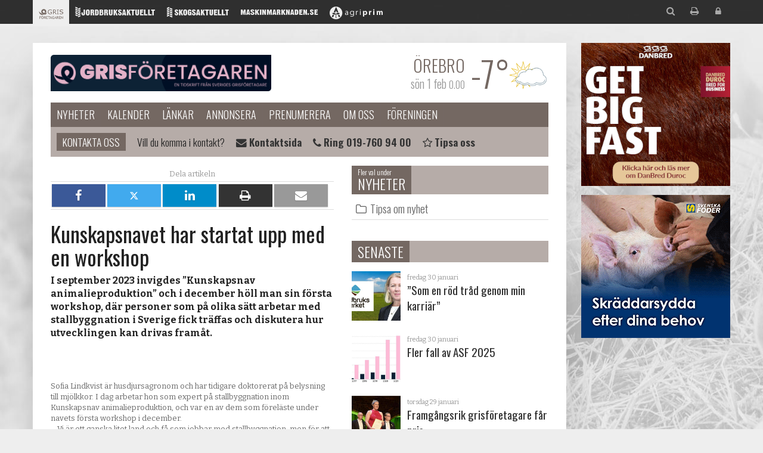

--- FILE ---
content_type: text/html; Charset=UTF-8
request_url: https://www.grisforetagaren.se/artikel/2234799/kunskapsnavet-har-startat-upp-med-en-workshop.html
body_size: 34050
content:
<!DOCTYPE html>
<html lang="sv" xmlns="http://www.w3.org/1999/xhtml"
xmlns:og="http://ogp.me/ns#"
xmlns:fb="https://www.facebook.com/2008/fbml">
<head>
<meta charset="UTF-8">
    <base href="https://www.grisforetagaren.se/">
    <meta http-equiv="X-UA-Compatible" content="IE=edge">
    <meta name="viewport" content="width=device-width, initial-scale=1">
    <meta name="author" content="Grisf&ouml;retagaren">
    <meta property="og:type" content="article"/>
<meta property="og:url" content="https://www.grisforetagaren.se/artikel/2234799/kunskapsnavet-har-startat-upp-med-en-workshop.html" />
<meta property="og:site_name" content="Grisföretagaren" />
<meta property="og:title" content="Kunskapsnavet har startat upp med en workshop" />
<meta property="og:description" content="I september 2023 invigdes &rdquo;Kunskapsnav animalieproduktion&rdquo; och i december h&ouml;ll man sin f&ouml;rsta workshop, d&auml;r personer som p&aring; olika s&auml;tt arbetar med stallbyggnation i Sverige fick tr&auml;ffas och diskutera hur utvecklingen kan drivas fram&aring;t.

&nbsp;
" />
<meta property="og:image:height" content="1000" />
<meta property="og:image:width" content="1280" />
<meta property="og:image:alt" content="image from articel" />
<meta property="og:image:type" content="image/jpg" />
<meta property="og:image" content="https://www.grisforetagaren.se/images/imagedb/97/157636.jpg" />
<meta property="og:image:secure_url" content="https://www.grisforetagaren.se/images/imagedb/97/157636.jpg" />
<meta interop="image" content="https://www.grisforetagaren.se/images/imagedb/97/157636.jpg" />
<meta name="twitter:card" content="summary_large_image" />
<meta name="twitter:image" content="https://www.grisforetagaren.se/images/imagedb/97/157636.jpg" />
<meta name="twitter:title" content="Kunskapsnavet har startat upp med en workshop" />
<meta name="twitter:description" content="I september 2023 invigdes &rdquo;Kunskapsnav animalieproduktion&rdquo; och i december h&ouml;ll man sin f&ouml;rsta workshop, d&auml;r personer som p&aring; olika s&auml;tt arbetar med stallbyggnation i Sverige fick tr&auml;ffas och diskutera hur utvecklingen kan drivas fram&aring;t.

&nbsp;
" />

    <link rel="apple-touch-icon" sizes="57x57" href="common/favicon/gf/apple-icon-57x57.png">
    <link rel="apple-touch-icon" sizes="60x60" href="common/favicon/gf/apple-icon-60x60.png">
    <link rel="apple-touch-icon" sizes="72x72" href="common/favicon/gf/apple-icon-72x72.png">
    <link rel="apple-touch-icon" sizes="76x76" href="common/favicon/gf/apple-icon-76x76.png">
    <link rel="apple-touch-icon" sizes="114x114" href="common/favicon/gf/apple-icon-114x114.png">
    <link rel="apple-touch-icon" sizes="120x120" href="common/favicon/gf/apple-icon-120x120.png">
    <link rel="apple-touch-icon" sizes="144x144" href="common/favicon/gf/apple-icon-144x144.png">
    <link rel="apple-touch-icon" sizes="152x152" href="common/favicon/gf/apple-icon-152x152.png">
    <link rel="apple-touch-icon" sizes="180x180" href="common/favicon/gf/apple-icon-180x180.png">
    <link rel="icon" type="image/png" sizes="192x192"  href="common/favicon/gf/android-icon-192x192.png">
    <link rel="icon" type="image/png" sizes="32x32" href="common/favicon/gf/favicon-32x32.png">
    <link rel="icon" type="image/png" sizes="96x96" href="common/favicon/gf/favicon-96x96.png">
    <link rel="icon" type="image/png" sizes="16x16" href="common/favicon/gf/favicon-16x16.png">
    <link rel="manifest" href="common/favicon/gf/manifest.json">
    <meta name="msapplication-TileColor" content="#ffffff">
    <meta name="msapplication-TileImage" content="common/favicon/gf/ms-icon-144x144.png">
    <meta name="theme-color" content="#ffffff">
    <meta property="fb:app_id" content=""/>
    <title>Kunskapsnavet har startat upp med en workshop - Grisf&ouml;retagaren</title>
    <link href='https://fonts.googleapis.com/css?family=Bitter:400,700,400italic|Oswald:400,300,600' rel='stylesheet' type='text/css'>
    <link href="common/css/bootstrap.min.css" rel="stylesheet">
    <link href="common/css/font-awesome.min.css" rel="stylesheet">
    <link href="common/css/ag_webfont.css?v2" rel="stylesheet">    
    <link href="common/css/magnific-popup.css" rel="stylesheet">

    <!-- Custom styles for this template -->
    <link href="common/css/ag_common.css?240328v3" rel="stylesheet">
    <link href="common/css/ag_bootstrap_ex.css?151130" rel="stylesheet">
    <link href="common/css/ag_newslist.css?151130" rel="stylesheet">
    <link href="common/css/ag_compability.css?150911" rel="stylesheet">
    <link href="common/css/site_gf.css?24061" id="site_style" rel="stylesheet">
    <link href="/style/css.asp" rel="stylesheet">
    
    <!-- HTML5 shim and Respond.js for IE8 support of HTML5 elements and media queries -->
    <!--[if lt IE 9]>
      <script src="common/js/html5shiv.min.js"></script>
      <script src="common/js/respond.min.js"></script>
    <![endif]-->
    <script type="text/javascript">
      var siteID = 102;
      var siteShort = 'gf';
      var siteName = 'Grisf&ouml;retagaren';
      var pageID = 2234799;
      var pageSiteID = 97;
      var pageURL = 'http://www.grisforetagaren.se/vxdxe';
      var pageOgURL = 'https://www.grisforetagaren.se/artikel/2234799/kunskapsnavet-har-startat-upp-med-en-workshop.html';
      var userID = '';
      var userName = '';
      var canEdit = '';
    </script>
    <!-- List 732: Winter Theme in Jan & Dec -->
    <!-- List 732, adds winter theme now when it's winter -->

<script>
   var serverDate = '2026-02-01';
</script>
    <script src="common/js/jquery.min.js"></script>
<script type="text/javascript">
 var _gaq = _gaq || [];
  _gaq.push(['_setAccount', 'UA-584124-21']);
  _gaq.push(['_setDomainName', 'grisforetagaren.se']);
  _gaq.push(['_trackPageview']);

 (function() {
    var ga = document.createElement('script'); ga.type = 'text/javascript'; ga.async = true;
    ga.src = ('https:' == document.location.protocol ? 'https://ssl' : 'http://www') + '.google-analytics.com/ga.js';
    var s = document.getElementsByTagName('script')[0]; s.parentNode.insertBefore(ga, s);
  })();

/*var gaJsHost = (("https:" == document.location.protocol) ? "https://ssl." : "http://www.");
document.write(unescape("%3Cscript src='" + gaJsHost + "google-analytics.com/ga.js' type='text/javascript'%3E%3C/script%3E"));


var pageTracker = _gat._getTracker("UA-584124-21");
pageTracker._initData();
pageTracker._trackPageview();*/
</script>



<!-- Google-Analytics START -->
<!-- Global site tag (gtag.js) - Google Analytics -->

<!-- <script async src="https://www.googletagmanager.com/gtag/js?id=UA-584124-21"></script>
<script>
  window.dataLayer = window.dataLayer || [];
  function gtag(){dataLayer.push(arguments);}
  gtag('js', new Date());

  gtag('config', 'UA-584124-21');
</script>-->

<!-- Google-Analytics END -->


<!-- Google tag GA4 START (gtag.js) -->
<script async src="https://www.googletagmanager.com/gtag/js?id=G-ZTRB358GYX"></script>
<script>
  window.dataLayer = window.dataLayer || [];
  function gtag(){dataLayer.push(arguments);}
  gtag('js', new Date());

  gtag('config', 'G-ZTRB358GYX');
</script>
<!-- Google tag STOP (gtag.js) -->
&nbsp;

    <link href="common/css/ag_usercontent.css?=v151211" rel="stylesheet">
</head>
<body class="sub article site-gf m3733 article">
<!--[if lt IE 9]>
  <div style="border:solid 1px #ddddcc; background:#ffffee; text-align:center;padding:10px">
    Din webbläsare är mycket gammal och kommer inte visa sidan korrekt. 
    Vi rekommenderar en modernare webbläsare som t.ex. 
    <a href="https://www.google.com/chrome/browser/desktop/index.html">Chrome</a>
    eller 
    <a href="https://getfirefox.com">Firefox</a>.
  </div>
<![endif]-->
<div id="fb-root"></div>
<script async defer crossorigin="anonymous" src="https://connect.facebook.net/sv_SE/sdk.js#xfbml=1&version=v6.0&appId=&autoLogAppEvents=1"></script>

<img src="/common/images/gf/gf_logo.png" class="print-logo" />
    <div class="container">
        <div class="row">
            <div class="col-sm-12 col-pull-sm-banners">
                <div class="row">
                    <!--fnStyrtext(common_advertise_top,97)-->
                    <div class="col-xs-12">
                        <div class="row main">
                            <div class="col-xs-12">
                                <header id="head" class="hidden-print">
<div class="intro">
  <a href="/" class="brand gf">Grisf&ouml;retagaren</a>
</div>
<div id="nav-toggle" class="visible-xs">
  <span class="fa fa-navicon"><span class="sr-only">Meny</span></span>
</div>
<div id="weather-head" title="Klicka för att ändra ort."></div>
<nav>
  <div id="pre-header">
  <ul class="container gf" id="sites_network">
    <li class="ja"><a href="https://www.ja.se/" target="_blank" title="Jordbruksaktuellt"><i class="logo logo-lg logo-ja2"></i><i class="logo logo-sm logo-ja1"></i></a></li>
    <!--li class="ea"><a href="https://www.entreprenadaktuellt.se/" target="_blank" title="Entreprenadaktuellt"><i class="logo logo-lg logo-ea2"></i><i class="logo logo-sm logo-ea1"></i></a></li-->
    <li class="sa"><a href="https://www.skogsaktuellt.se/" target="_blank" title="Skogsaktuellt"><i class="logo logo-lg logo-sa2"></i><i class="logo logo-sm logo-sa1"></i></a></li>
    <li class="gf"><a href="http://www.svenskgris.se/" target="_blank" title="Grisföretagaren"><i class="logo logo-lg logo-gf2"></i><i class="logo logo-sm logo-gf1"></i></a></li>
    <li class="mm"><a href="http://www.maskinmarknaden.se/" target="_blank" title="Maskinmarknaden"><i class="logo logo-lg logo-mm2"></i><i class="logo logo-sm logo-mm1"></i></a></li>
    <li class="ag"><a href="https://www.agriprim.se/" target="_blank" title="Agriprim"><i class="logo logo-lg logo-ag2"></i><i class="logo logo-sm logo-ag1"></i></a></li>
    <li class="social">
      <ul>
        <li class="search"><a href="javascript:initSearch();" title="Sök innehåll"><span class="fa fa-search"></span></a></li>
        <li class="print"><a href="javascript:window.print();" title="Skriv ut sidan"><span class="fa fa-print"></span></a></li>
        <li class="login"><a href="/login" title="Logga in"><span class="fa fa-lock"></span></a></li>
      </ul>
    </li>
  </ul>
 </div>

  <ul>	<li class="active"><a href="/sida/sv/nyheter">Nyheter</a><ul>	<li><a href="/sida/sv/nyheter/tipsa-om-nyhet">Tipsa om nyhet</a>	</li></ul></li>	<li><a href="/sida/sv/kalender">Kalender</a>	</li>	<li><a href="/sida/sv/lankar">Länkar</a>	</li>	<li><a href="/sida/sv/annonsera">Annonsera</a>	</li>	<li><a href="/sida/sv/prenumerera">Prenumerera</a>	</li>	<li><a href="/sida/sv/om-oss">Om oss</a>	</li>	<li><a href="/sida/sv/foreningen">Föreningen</a>	</li></ul>
</nav>

<ul id="current-slider" class="clearfix clean">
  <li>
    <h4><a href="/sida/sv/om-oss/">Kontakta oss</a></h4>
    <ul>
      <li>Vill du komma i kontakt?</li>
      <li><a href="/sida/sv/om-oss/"><i class="fa fa-envelope"></i> <b>Kontaktsida</b></a></li>
      <li><a href="tel:0046197609400"><i class="fa fa-phone"></i> <b>Ring 019-760 94 00</b></a>
</li>
      <li><a href="/sida/sv/nyheter/tipsa-om-nyhet"><i class="fa fa-star-o"></i> <b>Tipsa oss</b></a>
</li>


    </ul>
  </li>
  <!-- li class="critical"><h4><a href="#">Varning</a></h4>
    <ul>
      <li><a href="#">Gaslarm i södra Lund. Läs mer här.</a></li>
    </ul>
  </li -->
  
  
</ul>
</header>

                                <div class="row">
                                    <div id="main-content" class="col-md-7 col-xl-8">
                                        <article class="user-content clearfix">
                                            <h1 class="title">Kunskapsnavet har startat upp med en workshop</h1>
                                            <p class="summary"><strong><p>I september 2023 invigdes &rdquo;Kunskapsnav animalieproduktion&rdquo; och i december h&ouml;ll man sin f&ouml;rsta workshop, d&auml;r personer som p&aring; olika s&auml;tt arbetar med stallbyggnation i Sverige fick tr&auml;ffas och diskutera hur utvecklingen kan drivas fram&aring;t.</p>

<p>&nbsp;</p>
</strong></p>
                                            <figure class="caption"><img alt="" src="/dotnet/getimage.aspx?img=157636&amp;w=640&amp;h=640&amp;siteid=97" />
<figcaption>Sofia Lindkvist &auml;r husdjursagronom och har tidigare doktorerat p&aring; belysning till mj&ouml;lkkor. I dag arbetar hon som expert p&aring; stallbyggnation inom Kunskapsnav animalieproduktion, och var en av dem som f&ouml;rel&auml;ste under navets f&ouml;rsta workshop i december.<br />
&ndash; Vi &auml;r ett ganska litet land och f&aring; som jobbar med stallbyggnation, men f&ouml;r att vi ska kunna utvecklas s&aring; beh&ouml;ver vi diskutera hur vi skapar &auml;nnu b&auml;ttre byggnader, s&auml;ger hon.&nbsp;<br />
Foto: Lars Angantyr</figcaption>
</figure>

<p><br />
Kunskapsnav animalieproduktion har bildats p&aring; uppdrag av regeringen. Navets syfte &auml;r att st&auml;rka konkurrenskraften i svensk animalieproduktion, genom &ouml;kad och breddad kompetens inom stallbyggnation.</p>

<p>&ndash; Vi har j&auml;ttem&aring;nga som &auml;r duktiga inom stallbyggnation i Sverige, men kompetensen &auml;r ganska personbunden, och &auml;ven n&auml;tverket. D&auml;r ser vi att navet kan vara en akt&ouml;r som bidrar till att vi sprider kunskapen och g&ouml;r att kompetensen blir bredare hos fler, s&auml;ger Sofia Lindkvist, som &auml;r Kunskapsnavets expert p&aring; stallbyggnation.</p>

<figure class="caption"><img alt="" src="/dotnet/getimage.aspx?img=157637&amp;w=640&amp;h=640&amp;siteid=97" />
<figcaption>RISE, Research Institutes of Sweden AB, driver Kunskapsnav animalieproduktion, vars medarbetare &auml;r stationerade i Lund respektive Uppsala.&nbsp;<br />
&ndash; Vi i navet ska alltid vara snabbfotade och snappa upp trender och vad som h&auml;nder inom bygg, menar Sofia Lindkvist. Foto: Emma Sonesson</figcaption>
</figure>

<h3>Bra med diskussionsforum</h3>

<p>I b&ouml;rjan av december h&ouml;ll Kunskapsnavet en workshop kring stallbyggnation i N&auml;ssj&ouml;. Till workshopen hade exempelvis r&aring;dgivare, forskare, byggentrepren&ouml;rer, inredningsf&ouml;retag samt representanter f&ouml;r branschorganisationer, l&auml;nsstyrelser, SVA och Jordbruksverket bjudits in. Evenemanget &shy;lockade ungef&auml;r 50 personer.</p>

<p>Syftet med workshopen var att ta reda p&aring; vad som &auml;r viktigt f&ouml;r branschen, f&ouml;r att utvecklingen p&aring; byggomr&aring;det ska kunna drivas i r&auml;tt riktning, och vad Kunskapsnavet b&ouml;r prioritera det kommande &aring;ret.</p>

<p>&ndash; Det var v&auml;ldigt m&aring;nga som tyckte det var bra att tr&auml;ffas, att ha ett forum d&auml;r byggfr&aring;gor kan diskuteras p&aring; &rdquo;neutral mark&rdquo; och d&auml;r olika kompetenser samlas. De vill ocks&aring; att vi unders&ouml;ker var bristerna finns i byggprocesserna och att vi f&ouml;rmedlar kunskap och forskning p&aring; ett l&auml;ttf&ouml;rst&aring;eligt s&auml;tt, ber&auml;ttar Sofia efter workshopen.</p>

<h3>Testa nya l&ouml;sningar</h3>

<p>Ett annat &ouml;nskem&aring;l var att Kunskapsnavet ska se &ouml;ver hur man p&aring; b&auml;sta s&auml;tt kan anpassa internationell kunskap till svenska f&ouml;rh&aring;llanden.</p>

<p>&ndash; D&auml;r ska vi fundera p&aring; hur vi kan hitta de internationella trenderna, det kan vara genom att bes&ouml;ka m&auml;ssor eller g&ouml;ra studiebes&ouml;k, och hur vi kan omvandla trenderna s&aring; de blir anv&auml;ndbara i svenska f&ouml;rh&aring;llanden, s&auml;ger Sofia.</p>

<p>Workshopens deltagare vill &auml;ven att navet ska anordna studi&shy;ebes&ouml;k, b&aring;de fysiska och virtuella, samt att navet ska vara med och testa eller utv&auml;rdera olika byggl&ouml;sningar eller ny inredning p&aring; g&aring;rdar i Sverige.</p>

<h3>Hitta svaga punkter</h3>

<p>P&aring; workshopen presenterade Sofia delresultat fr&aring;n en f&ouml;rstudie som hon just nu arbetar med, som handlar om att identifiera brister i byggprocessen.</p>

<p>&ndash; Det &auml;r ganska m&aring;nga gamla misstag som riskerar att &aring;terupprepas i en byggprocess. Man &auml;r ofta duktig p&aring; att ber&auml;tta vad som gick bra i ett bygge, men &auml;r inte lika pigg p&aring; att ber&auml;tta om vad som gick mindre bra. Ett m&aring;l &auml;r att vi ska kunna identifiera de svaga punkterna i en byggprocess, ber&auml;ttar Sofia och forts&auml;tter:</p>

<p>&ndash; F&ouml;rstudien &auml;r ett test f&ouml;r att se vad det finns f&ouml;r material redan. Bland annat har jag tittat p&aring; en rapport fr&aring;n Danmark d&auml;r man intervjuat tio lantbrukare som har byggt f&ouml;r n&ouml;t och sammanst&auml;llt vad som gick bra. Resultatet blev 22 goda r&aring;d. Jag kommer ocks&aring; titta p&aring; ett specifikt byggprojekt i Sverige, och via de handlingar som g&aring;r att f&aring; ut och via intervju med byggherren identifiera var de svaga punkterna i en byggprocess &auml;r.</p>

<p>F&ouml;rstudien ska vara klar i januari 2024 och tanken &auml;r att den sedan ska f&ouml;ljas upp med ett st&ouml;rre kartl&auml;ggning d&auml;r fler djurslag och byggnadstyper inkluderas.</p>

<h3>Kunskapsplattform p&aring; g&aring;ng</h3>

<p>P&aring; g&aring;ng fram&ouml;ver &auml;r &auml;ven en byggkonferens, t&auml;nkt att h&aring;llas h&ouml;sten 2024. Likas&aring; ska den kunskapsplattform som &auml;r under uppbyggnad lanseras. D&auml;r ska l&auml;ttf&ouml;rst&aring;elig information kring olika djurslag och omr&aring;den inom stallbyggnation publiceras.</p>

<p>N&aring;gra konkreta m&aring;l, exempelvis i form av &ouml;kning av antalet f&ouml;rpr&ouml;vade stallplatser har Kunskapsnavet inte, utan det handlar ist&auml;llet om aktivitetsm&aring;l.</p>

<p>&ndash; Vi ska sammanst&auml;lla och tillg&auml;ngligg&ouml;ra nationell och internationell kunskap och skapa en kunskapsplattform som kommer vara tillg&auml;nglig f&ouml;r alla. Vi vill ocks&aring; st&auml;rka samverkan och erfarenhetsutbytet mellan olika akt&ouml;rer och arbeta f&ouml;r en konkurrenskraftig svensk animalieproduktion. Det vi kan m&auml;ta &auml;r olika aktiviteter som vi genomf&ouml;r, och den h&auml;r workshopen var en s&aring;dan typ av aktivitet, f&ouml;rklarar Sofia.</p>

<p>&nbsp;</p>

<div class="ag-infobox_full">
<p><strong>Om Kunskapsnav animalieproduktion</strong></p>

<ul>
	<li>Upphovet till Kunskapsnav animalieproduktion &auml;r rapporten &rdquo;Kunskapsf&ouml;rs&ouml;rjning f&ouml;r konkurrenskraftigt stallbyggande&rdquo; fr&aring;n 2018, d&auml;r Jordbruksverket konstaterade att det saknas n&aring;gon som har ett &ouml;vergripande ansvar f&ouml;r kunskapsf&ouml;rs&ouml;rjningen inom byggande f&ouml;r animalieproduktion. Rapporten var resultatet av ett regeringsuppdrag som syftade till att kartl&auml;gga hur kunskapen inom stallbyggnation kan &ouml;kas i Sverige, med st&auml;rkt livsmedelsf&ouml;rs&ouml;rjning som l&aring;ngsiktigt m&aring;l.&nbsp;</li>
	<li>Med rapporten som grund gav regeringen i januari 2023 Jordbruksverket i uppdrag att utse en huvudman och inr&auml;tta ett kunskapsnav f&ouml;r stallbyggnation. Uppdraget gick till RISE och regeringen har avsatt 100 miljoner kronor f&ouml;r perioden 2023 till 2027. Ut&ouml;ver den statliga finansieringen avser navet att s&ouml;ka andra medel f&ouml;r de projekt man vill driva.&nbsp;</li>
	<li>I september 2023 invigdes Kunskapsnav animalieproduktion under en ceremoni p&aring; de Gr&ouml;na n&auml;ringarnas hus i Stockholm.&nbsp;</li>
	<li>Organisationen best&aring;r just nu av en expert p&aring; stallbyggnation, en f&ouml;retagsekonomisk expert, tv&aring; som jobbar med kommunikation, en administrat&ouml;r/eventkoordinator samt en projektkoordinator/chef. Man h&aring;ller &auml;ven p&aring; att rekrytera tre personer som kommer vara experter p&aring; mj&ouml;lk, n&ouml;t respektive gris, samt ytterligare en inom stallbyggnad. Fram&ouml;ver hoppas man &auml;ven kunna knyta till sig experter p&aring; fj&auml;derf&auml; respektive f&aring;r och lamm.</li>
</ul>
</div>

<p>&nbsp;</p>

<p><div class="author"><p>
<a class="photo" href="mailto:emma@ja.se"><img class="no-zoom" src="/bilder/164718_100x100_20-reporter.jpg" alt="Emma Sonesson" /></a><br/>
<strong>Emma Sonesson</strong><br/>
Tel: 073-6504983<br/>
E-post: <a href="mailto:emma@ja.se">emma@ja.se</a>
</p></div>
</p>

<p>&nbsp;</p>

                                            <div class="published">Artikeln publicerades måndag den 22 januari 2024</div>
                                            <div class="calendar-dates" style="display:none"><i class="fa fa-calendar"></i>
                                               - -
                                               -
                                            </div>
                                        </article>
                                        <div class="banner banner-newslist"></div>
<div class="banner banner-newslist"></div>
<!-- Native1 start --><!-- Native2 slut -->
<!-- Native2 start --><!-- Native2 slut -->
                                        <a name="comments"></a>
<!--<div class="fb-comments" data-href="https://www.grisforetagaren.se/artikel/2234799/kunskapsnavet-har-startat-upp-med-en-workshop.html" data-width="100%" data-numposts="5"></div>-->     
                                         <!-- comments, old sys -->
                                        <div class="siter-sites hidden-xs">
<iframe name="agnews77" id="agnews96" frameborder="0" marginheight="0" scrolling="no" allowtransparency="yes" marginwidth="0" src="https://www.ja.se/customerspecific/ja-sa-ea/newswidget/widget.asp?siteid=96&w=553&h=120" width="100%" height="120"></iframe>

<iframe style="margin-bottom:10px;" name="agnews55" id="agnews55" frameborder="0" marginheight="0" scrolling="no" allowtransparency="yes" marginwidth="0" src="https://www.ja.se/customerspecific/ja-sa-ea/newswidget/widget.asp?siteid=55&w=553&h=120" width="100%" height="120"></iframe>


</div>
                                    </div>
                                    <div class="col-md-5 col-xl-4 rightcol hidden-print">
<!-- nyhetsbrev -->
                                         <!-- related articles -->
                                        <section class="open"><h3 class="header"><span>Senaste</span><i class="fa fa-chevron-right"></i></h3><div class="newslist content small no-summary"><article><a class="item prio1" data-image="165285" data-crop="50,50" href="/artikel/2239479/som-en-rd-trd-genom-min-karrir.html">
<time datetime="2026-01-30">
fredag 30 januari</time>
<h2>”Som en röd tråd genom min karriär”</h2>
<p class="summary"><p>Efter att ha vikarierat p&aring; posten som Jordbruksverkets generaldirekt&ouml;r sedan i juni 2025 k&auml;nns det extra kul att f&aring; forts&auml;tta arbetet. Det s&auml;ger Anna Olofsson till Jordbruksaktuellt.</p>
</p>
<span class="end hidden-print"><i class="bubble">Kommentera</i></span>
</a></article><article><a class="item prio0" data-image="165092" data-crop="50,50" href="/artikel/2239333/fler-fall-av-asf-2025.html">
<time datetime="2026-01-30">
fredag 30 januari</time>
<h2>Fler fall av ASF 2025</h2>
<p class="summary"><p>Hos b&aring;de vildsvin och tamgrisar &ouml;kade antalet utbrott av afrikansk svinpest (ASF) 2025, j&auml;mf&ouml;rt med 2024. Det konstaterar Pig 333, som sammanst&auml;llt data fr&aring;n ADIS (Animal Disease Information System).</p>
</p>
<span class="end hidden-print"><i class="bubble">Kommentera</i></span>
</a></article><article><a class="item prio1" data-image="165281" data-crop="38,17" href="/artikel/2239475/framgngsrik-grisfretagare-fr-pris.html">
<time datetime="2026-01-29">
torsdag 29 januari</time>
<h2>Framgångsrik grisföretagare får pris</h2>
<p class="summary"><p>Cecilia Klasson som driver Annel&ouml;vsgrisen AB i Sk&aring;ne har f&aring;tt Anders Walls stipendium f&ouml;r landsbygdsutveckling.</p>
</p>
<span class="end hidden-print"><i class="bubble">Kommentera</i></span>
</a></article><article><a class="item prio0" data-image="165087" data-crop="50,50" href="/artikel/2239332/hej-2026.html">
<time datetime="2026-01-28">
onsdag 28 januari</time>
<h2>Hej 2026!</h2>
<p class="summary"><p>Nytt &aring;r &ndash; nya m&ouml;jligheter, men ocks&aring; nya utmaningar. Grisf&ouml;retagaren fr&aring;gade fyra branschprofiler om deras f&ouml;rhoppningar respektive farh&aring;gor inf&ouml;r 2026.</p>
</p>
<span class="end hidden-print"><i class="bubble">Kommentera</i></span>
</a></article><article><a class="item prio0" data-image="165086" data-crop="50,50" href="/artikel/2239331/vilken-pverkan-har-ett-frihandelsavtal-med-sydamerika-p-svensk-gris.html">
<time datetime="2026-01-26">
måndag 26 januari</time>
<h2>Vilken påverkan har ett frihandelsavtal med Sydamerika på svensk gris?</h2>
<p class="summary"><p>EU har undertecknat ett frihandelsavtal med Mercosur. Avtalet slopar en m&auml;ngd tullar och inf&ouml;r importkvoter f&ouml;r brasilianskt k&ouml;tt.</p>
</p>
<span class="end hidden-print"><i class="bubble">Kommentera</i></span>
</a></article><article><a class="item prio1" data-image="164493" data-crop="" href="/artikel/2239329/fokus-p-produktionen--det-som-vi-kan-styra.html">
<time datetime="2026-01-23">
fredag 23 januari</time>
<h2>Fokus på produktionen – det som vi kan styra</h2>
<p class="summary"><p>LEDARE.&nbsp;</p>

<p>Hur blir det kommande &aring;ret, eller hur ser det ut n&auml;sta vecka?</p>

<p>I den stora v&auml;rlden h&auml;nder det mycket nu och det &auml;r sv&aring;rt f&ouml;r marknaden att hinna med att prisa in alla h&auml;ndelser som avl&ouml;ser varandra.</p>
</p>
<span class="end hidden-print"><i class="bubble">Kommentera</i></span>
</a></article><article><a class="item prio0" data-image="163395" data-crop="50,50" href="/artikel/2239168/se-vilka-djur-som-r-under-karens-i-apparna.html">
<time datetime="2026-01-22">
torsdag 22 januari</time>
<h2>Se vilka djur som är under karens i apparna</h2>
<p class="summary"><p>Du som registrerar medicinska behandlingar i v&aring;ra appar kan p&aring; ett smidigt s&auml;tt h&aring;lla koll p&aring; vilka djur som &auml;r under karens. I det h&auml;r tipset ber&auml;ttar vi hur du g&ouml;r i respektive app.</p>
</p>
<span class="end hidden-print"><i class="bubble">Kommentera</i></span>
</a></article><article><a class="item prio0" data-image="164624" data-crop="" href="/artikel/2239173/fagersta-jgares-erfarenheter-tas-tillvara.html">
<time datetime="2026-01-20">
tisdag 20 januari</time>
<h2>Fagersta-jägares erfarenheter tas tillvara</h2>
<p class="summary"><p>Bek&auml;mpningen av utbrottet av afrikansk svinpest (ASF)utanf&ouml;r Fagersta som uppt&auml;cktes h&ouml;sten 2023, gick till stor del ut p&aring; att s&ouml;ka efter kadaver och avliva kvarvarande vildsvin i omr&aring;det. Arbetet utf&ouml;rdes huvudsakligen av lokala j&auml;gare. N&aring;gra av dem har i efterhand intervjuats, i hopp om att deras input ska kunna bidra med l&auml;rdomar till kommande utbrott.&nbsp;</p>
</p>
<span class="end hidden-print"><i class="bubble">Kommentera</i></span>
</a></article><article><a class="item prio0" data-image="164628" data-crop="50,50" href="/artikel/2239175/krgaarden-skapade-frutsttningar-fr-bttre-djurvlfrd.html">
<time datetime="2026-01-19">
måndag 19 januari</time>
<h2>Kærgaarden skapade förutsättningar för bättre djurvälfärd</h2>
<p class="summary"><p>En TV-dokument&auml;r om dansk grisuppf&ouml;dning fick personerna bakom K&aelig;rgaarden Agro att rannsaka sin egen produktion och vidta vissa &aring;tg&auml;rder. Under Grisekongressen ber&auml;ttade de om processen, som medf&ouml;rt att stoltheten &ouml;ver verksamheten &ouml;kat v&auml;sentligt.</p>
</p>
<span class="end hidden-print"><i class="bubble">Kommentera</i></span>
</a></article><article><a class="item prio0" data-image="165079" data-crop="50,50" href="/artikel/2239328/dystert-avslut-fr-eus-grismarknad.html">
<time datetime="2026-01-19">
måndag 19 januari</time>
<h2>Dystert avslut för EU:s grismarknad</h2>
<p class="summary"><p>En s&auml;songsm&auml;ssig nedg&aring;ng i slutet av december &auml;r f&ouml;rv&auml;ntat p&aring; EU:s grismarknad. Efterfr&aring;gan fr&aring;n industrin sjunker med helgdagarna. &Aring;rets nedg&aring;ng var nog dock st&ouml;rre &auml;n f&ouml;rv&auml;ntat. Och en stor del av prisnedg&aring;ngen beror p&aring; sjunkande priser i s&ouml;dra Europa ledda av EU:s st&ouml;rsta grisproducent, Spanien.</p>
</p>
<span class="end hidden-print"><i class="bubble">Kommentera</i></span>
</a></article></div></section> <!-- latest articles -->
                                    </div>
                                </div>
                            </div>
                            <p> </p>
                        </div>
                    </div>
                </div>
            </div>
            <div class="col-sm-banners hidden-xs"><div class="sidebar">
<div class="banner right mb"><a href="https://www.grisforetagaren.se/bannerclick.asp?bannerID=5878&bannerplatsID=131" style="display:inline-block" target="_blank" onClick="_gaq.push(['_trackEvent', 'Banner', 'Click', '5878-DanBred P/S',1.00,true]);"><img width=0 height=0 class="bannerAnalytic" src="[data-uri]" onload="_gaq.push(['_trackEvent', 'Banner', 'Impression', '5878-DanBred P/S',0,true]);"/><span class="banner-mobile"><img src="https://sales.agriprim.com/Banners/102/8423/6005/Grisforetagaren_DanBred-Duroc_320x160px_0226.jpg" data-retina-src="https://sales.agriprim.com/Banners/102/8423/6005/Grisforetagaren_DanBred-Duroc_640x320px_0226.jpg" alt="" border="0"></span><span class="banner-desktop"><img src="https://sales.agriprim.com/Banners/102/8423/6005/Grisforetagaren_DanBred-Duroc_250x240px_0226_.jpg" alt="" border="0"></span></a></div><div class="banner right mb"><a href="https://www.grisforetagaren.se/bannerclick.asp?bannerID=5897&bannerplatsID=131" style="display:inline-block" target="_blank" onClick="_gaq.push(['_trackEvent', 'Banner', 'Click', '5897-Svenska Foder AB',1.00,true]);"><img width=0 height=0 class="bannerAnalytic" src="[data-uri]" onload="_gaq.push(['_trackEvent', 'Banner', 'Impression', '5897-Svenska Foder AB',0,true]);"/><span class="banner-mobile"><img src="https://sales.agriprim.com/Banners/102/3356/6024/2601_banner_GF_gardsanpassat_320x160px.gif" data-retina-src="https://sales.agriprim.com/Banners/102/3356/6024/2601_banner_GF_gardsanpassat_640X320px.gif" alt="" border="0"></span><span class="banner-desktop"><img src="https://sales.agriprim.com/Banners/102/3356/6024/2601_banner_GF_gardsanpassat_250x240px.gif" alt="" border="0"></span></a></div>
</div>

<script src="/common/js/jquery.sticky-kit.min.js"></script>
<script>
$(function() {
    $(".sidebar").stick_in_parent({
        offset_top: 40
    });
});
</script></div>
        </div>
    </div>
<div class="copyright container mt">
        <p>Copyright<sup>©</sup> Grisf&ouml;retagaren 2026.<br>
            <small>Sidans innehåll och bilder är skyddade enligt lagen om upphovsrätt.</small></p>
        <address>
            <i class="logo logo-gf1"></i> Grisf&ouml;retagaren<br>
            Boställsvägen 4<br>
            702 27 Örebro<br>
            Tel. <tel>019-760 94 00</tel>
        </address>
    </div>


<!-- Scripts last for quicker load -->
    <script src="common/js/magnific.min.js"></script>
    <script src="common/js/bootstrap.min.js"></script>
    <script src="common/js/velocity.min.js"></script>
    <script src="common/js/velocity.ui.js"></script>
    <script src="common/js/jquery.mobile.custom.min.js"></script>
    <script src="common/js/waypoints/jquery.waypoints.min.js"></script>
    <script src="common/js/waypoints/infinite.min.js"></script>
    <script src="common/js/waypoints/sticky.min.js"></script>
    <script src="common/js/waypoints/inview.min.js"></script>
    <script src="common/js/jquery.preload.js"></script>
    <script src="common/js/jquery.cycle2.min.js"></script>
    <script src="common/js/base64.min.js"></script>
    <script src="common/js/blockadblock.js"></script>
    <script src="common/js/ag_common.js?250813v2"></script>
    <script type="text/javascript">
      /* Disqus ---- */
      var disqus_shortname = 'Grisf&ouml;retagaren';
      disqus_shortname = disqus_shortname.toLowerCase();
      (function () {
        var s = document.createElement('script'); s.async = true;
        s.type = 'text/javascript';
        s.src = '//' + disqus_shortname + '.disqus.com/count.js';
        (document.getElementsByTagName('HEAD')[0] || document.getElementsByTagName('BODY')[0]).appendChild(s);
      }());
    </script>
<script type="text/javascript">
function adBlockDetected() {
	/*ga('send', {
	  'hitType': 'event',          // Required.
	  'eventCategory': 'adblock',   // Required.
	  'eventAction': 'view',      // Required.
	  'eventLabel': 'true',
	});*/
_gaq.push(['_trackEvent', 'adblock', 'view', 'true',0]);
}
function adBlockNotDetected() {
	/*ga('send', {
	  'hitType': 'event',          // Required.
	  'eventCategory': 'adblock',   // Required.
	  'eventAction': 'view',      // Required.
	  'eventLabel': 'false',
	});*/
_gaq.push(['_trackEvent', 'adblock', 'view', 'false',0]);
}
		
if(typeof blockAdBlock === 'undefined') {
	adBlockDetected();
} else {
	blockAdBlock.setOption({ debug: true });
	blockAdBlock.onDetected(adBlockDetected).onNotDetected(adBlockNotDetected);
}
</script>
</body>
</html>

--- FILE ---
content_type: text/html; Charset=UTF-8
request_url: https://www.ja.se/customerspecific/ja-sa-ea/newswidget/widget.asp?siteid=96&w=553&h=120
body_size: 4507
content:

<!DOCTYPE html PUBLIC "-//W3C//DTD XHTML 1.0 Transitional//EN" "https://www.w3.org/TR/xhtml1/DTD/xhtml1-transitional.dtd">
<html xmlns="https://www.w3.org/1999/xhtml">
<head>
<meta http-equiv="Content-Type" content="text/html; charset=utf-8" />
<title>Nyhetsexport</title>
<style type="text/css">
	
@import url(https://fonts.googleapis.com/css?family=Open+Sans:300italic,300,700);
#newslist{
  border:solid 1px #ccc; 
  border-radius:3px; 
  padding:5px;
  height:108px;  
  overflow:hidden;
  }
body {
  font:300 14px "Open Sans", Arial, Helvetica, Sans Serif;
}
a.logo{
  text-decoration:none; 
  color:#666; 
  font-size:11px; 
  display:block; 
  margin-bottom:5px;
}
a.logo #logo{position:relative; max-width:115px; max-height:14px; vertical-align:middle;}
#newslist ul , #newslist ul li{list-style:none; margin:0; padding:0; display:block;}
#newslist ul a{
  display:block; 
  color:#000; 
  text-decoration:none; 
  font-weight:300; 
  position:relative; 
  height:20px
}

#newslist ul li img{display:none}

#newslist ul a span{position:absolute; display:block;}
#newslist ul a span.title{
  width:84%; 
  left:15%; 
  text-align:left; 
  white-space:nowrap; 
  overflow:hidden; 
  text-overflow:ellipsis;
}
#newslist ul a span.date{
  right: 88%;
  width:12%;
  top:4px;
  font-size:10px;
  font-style:italic; 
  color:#999;
  text-align:right;
}
#newslist ul li a, 
#newslist ul li a span{
-webkit-transition: all, 500ms ease-in-out; 
-moz-transition: all, 500ms ease-in-out; 
-o-transition: all, 500ms ease-in-out; 
transition: all, 500ms ease-in-out;
}
#newslist ul li a:hover span.date{opacity:0; right: 100%;}
#newslist ul li a:hover span.title{left:1%; width:98%; color:#069;}
@media (min-width: 500px){
  #newslist ul li img{z-index:1}
	#newslist ul li a{z-index:100;}

  #newslist ul li img{
display:block;    
    -webkit-transition: all, 500ms ease-in-out; 
    -moz-transition: all, 500ms ease-in-out; 
    -o-transition: all, 500ms ease-in-out; 
    transition: all, 500ms ease-in-out;

  -webkit-transform: rotate(7.5deg); 
      -ms-transform: rotate(7.5deg); 
          transform: rotate(7.5deg); 

    opacity:0;
    position:absolute; right:55px; top:55px;
    height:0px;
  	border-radius:3px; box-shadow:0 1px 4px rgba(0,0,0,.2);
  }
  #newslist ul li:hover img{
    display:block;
    opacity:1;
    position:absolute; right:5px; top:5px;
  -webkit-transform: rotate(0deg); 
      -ms-transform: rotate(0deg); 
          transform: rotate(0deg); 
    height:110px;
  }
	#newslist ul li a:hover span.title{left:1%; width:60%; color:#069;}
}
@media (max-width: 299px){
	#newslist a span.title{font-size:12px; top:1px}
}
@media (max-width: 280px){
#newslist ul a span.date{display:none;}
#newslist ul a span.title{left:1%; width:98%;}
}
</style>
</head>
<body>

<div id="newslist">
<a href="https://www.ja.se/" class="logo" target="_blank">Nyheter från <img src="https://www.ja.se/customerspecific/ja-sa-ea/newswidget/logo96.png" id="logo" alt="Jordbruksaktuellt" /></a>
 <ul>
    
  <li>
  	<img src="/dotnet/getimage.aspx?img=165328&siteID=97&w=250&h=250&crop=1&q=50" />
    <a href="https://www.ja.se/?p=2239339&pt=105&m=3433" target="_blank" data-image="165328">
    	<span class="date">Ig&aring;r</span>
			<span class="title">”Du måste våga satsa”</span>
    </a>
  </li>
      
  <li>
  	<img src="/dotnet/getimage.aspx?img=157713&siteID=97&w=250&h=250&crop=1&q=50" />
    <a href="https://www.ja.se/?p=2239481&pt=105&m=3433" target="_blank" data-image="157713">
    	<span class="date">fre 30/1</span>
			<span class="title">Arla sänker priset för konventionell mjölk</span>
    </a>
  </li>
      
  <li>
  	<img src="/dotnet/getimage.aspx?img=165285&siteID=97&w=250&h=250&crop=1&q=50" />
    <a href="https://www.ja.se/?p=2239479&pt=105&m=3433" target="_blank" data-image="165285">
    	<span class="date">fre 30/1</span>
			<span class="title">”Som en röd tråd genom min karriär”</span>
    </a>
  </li>
      
  <li>
  	<img src="/dotnet/getimage.aspx?img=165288&siteID=97&w=250&h=250&crop=1&q=50" />
    <a href="https://www.ja.se/?p=2239478&pt=105&m=3433" target="_blank" data-image="165288">
    	<span class="date">fre 30/1</span>
			<span class="title">Tar bort kravet på tillstånd vid förvärv som görs av syskon och föräldrar</span>
    </a>
  </li>
      

 </ul>
</div>

</body>
</html>


--- FILE ---
content_type: text/html; Charset=UTF-8
request_url: https://www.ja.se/customerspecific/ja-sa-ea/newswidget/widget.asp?siteid=55&w=553&h=120
body_size: 4560
content:

<!DOCTYPE html PUBLIC "-//W3C//DTD XHTML 1.0 Transitional//EN" "https://www.w3.org/TR/xhtml1/DTD/xhtml1-transitional.dtd">
<html xmlns="https://www.w3.org/1999/xhtml">
<head>
<meta http-equiv="Content-Type" content="text/html; charset=utf-8" />
<title>Nyhetsexport</title>
<style type="text/css">
	
@import url(https://fonts.googleapis.com/css?family=Open+Sans:300italic,300,700);
#newslist{
  border:solid 1px #ccc; 
  border-radius:3px; 
  padding:5px;
  height:108px;  
  overflow:hidden;
  }
body {
  font:300 14px "Open Sans", Arial, Helvetica, Sans Serif;
}
a.logo{
  text-decoration:none; 
  color:#666; 
  font-size:11px; 
  display:block; 
  margin-bottom:5px;
}
a.logo #logo{position:relative; max-width:115px; max-height:14px; vertical-align:middle;}
#newslist ul , #newslist ul li{list-style:none; margin:0; padding:0; display:block;}
#newslist ul a{
  display:block; 
  color:#000; 
  text-decoration:none; 
  font-weight:300; 
  position:relative; 
  height:20px
}

#newslist ul li img{display:none}

#newslist ul a span{position:absolute; display:block;}
#newslist ul a span.title{
  width:84%; 
  left:15%; 
  text-align:left; 
  white-space:nowrap; 
  overflow:hidden; 
  text-overflow:ellipsis;
}
#newslist ul a span.date{
  right: 88%;
  width:12%;
  top:4px;
  font-size:10px;
  font-style:italic; 
  color:#999;
  text-align:right;
}
#newslist ul li a, 
#newslist ul li a span{
-webkit-transition: all, 500ms ease-in-out; 
-moz-transition: all, 500ms ease-in-out; 
-o-transition: all, 500ms ease-in-out; 
transition: all, 500ms ease-in-out;
}
#newslist ul li a:hover span.date{opacity:0; right: 100%;}
#newslist ul li a:hover span.title{left:1%; width:98%; color:#390;}
@media (min-width: 500px){
  #newslist ul li img{z-index:1}
	#newslist ul li a{z-index:100;}

  #newslist ul li img{
display:block;    
    -webkit-transition: all, 500ms ease-in-out; 
    -moz-transition: all, 500ms ease-in-out; 
    -o-transition: all, 500ms ease-in-out; 
    transition: all, 500ms ease-in-out;

  -webkit-transform: rotate(7.5deg); 
      -ms-transform: rotate(7.5deg); 
          transform: rotate(7.5deg); 

    opacity:0;
    position:absolute; right:55px; top:55px;
    height:0px;
  	border-radius:3px; box-shadow:0 1px 4px rgba(0,0,0,.2);
  }
  #newslist ul li:hover img{
    display:block;
    opacity:1;
    position:absolute; right:5px; top:5px;
  -webkit-transform: rotate(0deg); 
      -ms-transform: rotate(0deg); 
          transform: rotate(0deg); 
    height:110px;
  }
	#newslist ul li a:hover span.title{left:1%; width:60%; color:#390;}
}
@media (max-width: 299px){
	#newslist a span.title{font-size:12px; top:1px}
}
@media (max-width: 280px){
#newslist ul a span.date{display:none;}
#newslist ul a span.title{left:1%; width:98%;}
}
</style>
</head>
<body>

<div id="newslist">
<a href="https://www.skogsaktuellt.se/" class="logo" target="_blank">Nyheter från <img src="https://www.skogsaktuellt.se/customerspecific/ja-sa-ea/newswidget/logo55.png" id="logo" alt="Jordbruksaktuellt" /></a>
 <ul>
    
  <li>
  	<img src="/dotnet/getimage.aspx?img=165282&siteID=97&w=250&h=250&crop=1&q=50" />
    <a href="https://www.skogsaktuellt.se/?p=2239488&pt=108&m=1422" target="_blank" data-image="165282">
    	<span class="date">fre 30/1</span>
			<span class="title">Hon hyllas för sin insats för skog och klimat</span>
    </a>
  </li>
      
  <li>
  	<img src="/dotnet/getimage.aspx?img=165286&siteID=97&w=250&h=250&crop=1&q=50" />
    <a href="https://www.skogsaktuellt.se/?p=2239477&pt=108&m=1422" target="_blank" data-image="165286">
    	<span class="date">fre 30/1</span>
			<span class="title">Motvind på den europeiska marknaden för Billerud  </span>
    </a>
  </li>
      
  <li>
  	<img src="/dotnet/getimage.aspx?img=165279&siteID=97&w=250&h=250&crop=1&q=50" />
    <a href="https://www.skogsaktuellt.se/?p=2239474&pt=108&m=1422" target="_blank" data-image="165279">
    	<span class="date">tor 29/1</span>
			<span class="title">Han är ny generaldirektör för Skogsstyrelsen</span>
    </a>
  </li>
      
  <li>
  	<img src="/dotnet/getimage.aspx?img=165274&siteID=97&w=250&h=250&crop=1&q=50" />
    <a href="https://www.skogsaktuellt.se/?p=2239470&pt=108&m=1422" target="_blank" data-image="165274">
    	<span class="date">tor 29/1</span>
			<span class="title">Känslosamt i spåren av Johannes</span>
    </a>
  </li>
      

 </ul>
</div>

</body>
</html>


--- FILE ---
content_type: text/css
request_url: https://www.grisforetagaren.se/common/css/ag_webfont.css?v2
body_size: 2343
content:
@font-face {
	font-family: 'agriprim';
	src:url('../fonts/agriprim.eot?-dia2uf');
	src:url('../fonts/agriprim.eot?#iefix-dia2uf') format('embedded-opentype'),
		url('../fonts/agriprim.woff?-dia2uf') format('woff'),
		url('../fonts/agriprim.ttf?-dia2uf') format('truetype'),
		url('../fonts/agriprim.svg?-dia2uf#agriprim') format('svg');
	font-weight: normal;
	font-style: normal;
}
[class^="weather-"], [class*=" weather-"],
[class^="logo-"], [class*=" logo-"] {
	font-family: 'agriprim';
	speak: none;
	font-style: normal;
	font-weight: normal;
	font-variant: normal;
	text-transform: none;
	line-height: 1;

	/* Better Font Rendering =========== */
	-webkit-font-smoothing: antialiased;
	-moz-osx-font-smoothing: grayscale;
}

.weather-1:before {
	content: "\e60c";
}

.weather-2:before {
	content: "\e60d";
}

.weather-3:before {
	content: "\e60e";
}

.weather-4:before {
	content: "\e60f";
}

.weather-5:before,
.weather-5n:before {
	content: "\e610";
}

.weather-6:before,
.weather-6n:before {
	content: "\e611";
}

.weather-7:before,
.weather-7n:before {
	content: "\e612";
}

.weather-8:before {
	content: "\e613";
}

.weather-9:before {
	content: "\e614";
}

.weather-10:before {
	content: "\e615";
}

.weather-11:before {
	content: "\e616";
}

.weather-12:before,
.weather-12n:before{
	content: "\e617";
}

.weather-13:before,
.weather-13n:before{
	content: "\e618";
}

.weather-14:before,
.weather-14n:before{
	content: "\e619";
}

.weather-15:before,
.weather-15n:before{
	content: "\e61a";
}

.weather-1n:before {
	content: "\e61b";
}

.weather-2n:before {
	content: "\e61c";
}

.weather-3n:before {
	content: "\e61d";
}

.weather-4n:before {
	content: "\e61e";
}

.weather-8n:before {
	content: "\e61f";
}

.weather-9n:before {
	content: "\e620";
}

.weather-10n:before {
	content: "\e621";
}

.weather-11n:before {
	content: "\e622";
}

.logo-gf1:before {
	content: "\e600";
}

.logo-ea1:before {
	content: "\e601";
}

.logo-sa1:before {
	content: "\e602";
}

.logo-ja1:before {
	content: "\e603";
}

.logo-mm1:before {
	content: "\e604";
}

.logo-ag1:before {
	content: "\e605";
}

.logo-gf2:before {
	content: "\e606";
}

.logo-ea2:before {
	content: "\e607";
}

.logo-sa2:before {
	content: "\e608";
}

.logo-ja2:before {
	content: "\e609";
}

.logo-mm2:before {
	content: "\e60a";
}

.logo-ag2:before {
	content: "\e60b";
}



--- FILE ---
content_type: application/javascript
request_url: https://www.grisforetagaren.se/common/js/ag_common.js?250813v2
body_size: 85374
content:
var hasRetina = false;
var hasPrint = false;
var hasFlash = false;
var w = 1024;
var h = 768;
var winW;
var winH;

var defaultLocation = { 'lat': 59.27412, 'lon': 15.2066, 'city': 'Örebro', 'readyState': 1, 'status': 'Default location' };
var weatherCookie = "agwfc";
var locationCookie = "agpos";
var searchPhrase = "";

$(document).ready(function () {
    winW = $(window).width(); // Get the window's or viewport's width.
    winH = $(window).height(); // - " - height.
    initCompability(); // Add classes for compability
    initPageSize(); // Let the page stop at large breakpoint
    initNavigation(); // Make navigation work
    initNetworkIcons(); // Arrange icons on top of page.
    initWeather(); // Initiate Weather in head and location
    initUserContent(); // Initiate adjustments to user content
    initServicesSlider(); //Initiate the top slider below navigation to slide information
    initSlideshows(); // Initiate slideshows in user content
    initShare(); // Initiate share buttons on articles
    initEdit(); // Initiate the ability to edit current page for authorized users.
    initBanners(); /// Detect flash and initialt banners.
    initNewsList(); // Initiate news lists
    initResponsiveness(); // Make elements adjust to width where CSS doesn't cut it.
    initUnstyledForms();
    initWaypoints(); // Initiate waypoints and stickies, ex. the share-buttons at the top of the page
    initZoom(); // User content zoomable content
    //initTV(); // Initiate webTV


    if ($("body").hasClass("start")) { // This is start page ------------------
        $("#hotnews").load("/common/contentload.asp?action=hotnews");

        // MM Moved loadAgriprimPaper outside of this.
    }

    //loadPaper(); //EA 

    loadAgriprimPaper(); //JA, SA, EA
    loadPaperAttachment(); //ME om innom rätt datumspan


    //$('[data-toggle="tooltip"]').tooltip(); // Make tooltips work

    $('.leftcol:first, .rightcol:first').on('click', 'section>h3.header', function (e) {
        $(this).parent('section').toggleClass("open");
    }); // Make right column collapsible on smaller devices.


});

function URLsafe(Text) {
    return Text
        .toLowerCase()
        .replace(/å/g, 'a')
        .replace(/ä/g, 'a')
        .replace(/ö/g, 'o')
        .replace(/[^\w ]+/g, '')
        .replace(/ +/g, '-')
        ;
}

function cSet(cname, cvalue, exdays) { // Set Cookie
    var d = new Date();
    d.setTime(d.getTime() + (exdays * 24 * 60 * 60 * 1000));
    var expires = "expires=" + d.toGMTString();
    document.cookie = cname + "=" + cvalue + "; " + expires + "; path=/";
}

function cSetH(cname, cvalue, exhours) { // Set Cookie
    var d = new Date();
    d.setTime(d.getTime() + (exhours * 60 * 60 * 1000));
    var expires = "expires=" + d.toGMTString();
    document.cookie = cname + "=" + cvalue + "; " + expires + "; path=/";
	console.log('Saving cookie: ' + cname + ' ' + cvalue + ' ' + exhours);
}

function cGet(cname) { // Get Cookie
    var name = cname + "=";
    var ca = document.cookie.split(';');
    for (var i = 0; i < ca.length; i++) {
        var c = ca[i].trim();
		if (cname == 'takeover') console.log('Loading cookie: ' + cname + ' ' + c.substring(name.length, c.length));
        if (c.indexOf(name) == 0) return c.substring(name.length, c.length);
    }
    return "";
}

function initPageSize() {
    var pageSize = cGet('ag_pagewidth');
    var faClass = 'compress';
    if (pageSize == 'narrow') {
        $('body').addClass('narrow');
        faClass = 'expand';
    }
    $("#sites_network li.social>ul").prepend('<li class="pagewidth"><a href="javascript:togglePageWidth();" title="Ändra fast sidbredd"><span class="fa fa-' + faClass + '"></span></a></li>');
}

function togglePageWidth() {
    var iconHolder = $("#sites_network li.social>ul>li.pagewidth span");
    if ($("body").hasClass('narrow')) {
        $("body").removeClass('narrow');
        iconHolder.addClass("fa-compress");
        iconHolder.removeClass("fa-expand");
        cSet("ag_pagewidth", '', 1000);
    } else {
        $("body").addClass('narrow');
        cSet("ag_pagewidth", 'narrow', 1000);
        iconHolder.addClass("fa-expand");
        iconHolder.removeClass("fa-compress");
    }
}

function loadPaper() {
    var url = "/include/salesproxy.aspx?url=issue-last-epage.asp?produkt=" + siteID;
    var jqxhr = $.getJSON(url, function (epage) {
        if (epage.issue > 0) {
            console.log("Paper " + epage.issue + "/" + epage.year + " loaded.");
            // var thumb = 'https://www.e-pages.dk/maskinbladet/' + epage.epage + '/teasers/small.jpg';
            // var paperurl = 'https://www.e-pages.dk/maskinbladet/' + epage.epage;
            var thumb = 'https://paper.agriprim.se/preview.php?id=' + epage.epage;
            var paperurl = 'https://paper.agriprim.se/viewME.php?id=' + epage.epage;
            $(".rightcol").append('' +
                '<section id="ePaper">' +
                '  <h3 class="header"><span>Senaste numret</span><i class="fa fa-chevron-right"></i></h3>' +
                '  <div class="content"><div class="bg" style="background-image:url(\'' + thumb + '\')"></div>' +
                '  <a class="paper" href="' + paperurl + '" target="_blank">' +
                '    <img src="' + thumb + '"><br>' +
                '    <p class="btn btn-primary" style="margin-top:15px;">L&auml;s nr. ' + epage.issue + ' ' + epage.year + ' nu &raquo;</p>' +
                '  </a></div>' +
                '</section>');
            loadPaperAttachment();
        }
    }).fail(function (jqxhr, textStatus, error) {
        var err = textStatus + ", " + error;
        console.log("Kunde inte hämta senaste tidningen: " + err);
        loadPaperAttachment();
    });
}

//Visa Elmiawood på SA under en viss period
function loadPaperAttachment() {
    console.log("Kontrollera bilaga.");
    if (siteID == 55 && serverDate >= '2025-05-01' && serverDate <= '2025-06-07') {
        var thumb = 'https://paper.agriprim.se/services/view.php?format=jpg&page=1&resolution=200&subfolder=Elmia/&doc=elmia_wood_2025.pdf';
        var paperurl = 'https://paper.agriprim.se/viewME.php?id=2548';
        $(".rightcol").prepend('' +
            '<section class="ePaper" style="margin: 10px 0">' +
            '  <h3 class="header"><span>ElmiaWood 2025</span><i class="fa fa-chevron-right"></i></h3>' +
            '  <div class="content">' +
            '    <div class= "bgA" style = "background-image:url(\'' + thumb + '\')" ></div > ' +
            '    <a class="paperA" href="' + paperurl + '" target="_blank">' +
            '      <img src="' + thumb + '"><br>' +
            '      <p class="btn btn-primary" style="margin-top:15px;">L&auml;s nu!</p>' +
            '    </a>' +
            '  </div > ' +
            '</section>');
        console.log("Paper Attachment loaded.");
    }
	 if (siteID == 96 && serverDate >= '2025-06-13' && serverDate <= '2025-06-26') {
        var thumb = 'https://paper.agriprim.se/services/view.php?doc=Borgeby_2025&format=jpg&subfolder=Borgebyfaltdagar/&amp;page=1&resolution=200';
        var paperurl = 'https://paper.agriprim.se/viewME.php?id=2559';
        $(".rightcol").prepend('' +
            '<section class="ePaper" style="margin: 10px 0">' +
            '  <h3 class="header"><span>Borgeby fältdagar</span><i class="fa fa-chevron-right"></i></h3>' +
            '  <div class="content">' +
            '    <div class= "bgA" style = "background-image:url(\'' + thumb + '\')" ></div > ' +
            '    <a class="paperA" href="' + paperurl + '" target="_blank">' +
            '      <img src="' + thumb + '"><br>' +
            '      <p class="btn btn-primary" style="margin-top:15px;">L&auml;s nu!</p>' +
            '    </a>' +
            '  </div > ' +
            '</section>');
        console.log("Paper Attachment loaded.");
    }
}


function loadAgriprimPaper() {
    var viewepaper = getParameterByName("viewepaper", window.location.href);
    var sitename = "Jordbruksaktuellt";
    switch (siteID) {
        case 96: sitename = 'Jordbruksaktuellt'; paperurl = '/artikel/53131/senaste-numret?latest=no'; break;
        case 55: sitename = 'Skogsaktuellt'; paperurl = '/artikel/56781/senaste-numret?latest=no'; break;
        case 77: sitename = 'Entreprenadaktuellt'; paperurl = '/artikel/59605/senaste-numret?latest=no'; break;
        case 102: sitename = 'Grisforetagaren'; paperurl = '/artikel/2226900/senaste-numret?latest=no'; break;
        default: sitename = 'Jordbruksaktuellt'; paperurl = '/artikel/53131/senaste-numret?latest=no';
    }
    if (serverDate >= '2017-03-01') {
        viewepaper = "yes";
    }

    if (siteID == 96 || siteID == 97 || siteID == 55 || siteID == 77 || siteID == 102) {
        var url = "/include/salesproxy.aspx?url=issue-last-epage.asp?produkt=" + siteID + "&eid=no";
        var jqxhr = $.getJSON(url, function (epage) {
            if (epage.issue > 0) {
                console.log("Paper " + epage.issue + "/" + epage.year + " loaded.");
                var issue = epage.issue.toString();
                if (issue.length == 1) {
                    issue = "0" + issue;
                }
                var thumb = 'https://paper.agriprim.se/services/view.php?doc=01&format=jpg&subfolder=' + sitename + '/' + epage.year.slice(-2) + '-' + issue + '/&page=1&resolution=200';//+ epage.epage;
                //var paperurl = '/artikel/53131/senaste-numret/';

                $(".rightcol").prepend('' +
                    '<section id="ePaper" class="ePaper">' +
                    '  <h3 class="header"><span>Senaste numret</span><i class="fa fa-chevron-right"></i></h3>' +
                    '  <div class="content"><div class="bg" style="background-image:url(\'' + thumb + '\')"></div>' +
                    '  <a class="paper" href="' + paperurl + '" ">' +
                    '    <br>' +
                    '    <p class="btn btn-primary" style="margin-top:15px;">L&auml;s nr ' + epage.issue + ' ' + epage.year + ' nu &raquo;</p>' +
                    '  </a></div>' +
                    '</section>');
                testImageNewsPaper(1, thumb);

            }
        }).fail(function (jqxhr, textStatus, error) {
            var err = textStatus + ", " + error;
            console.log("Kunde inte hämta senaste tidningen: " + err);
        });
    }

}

function testImageNewsPaper(docNr, URL) {
    var tester = new Image();
    tester.onload = function () {
        $(".paper").prepend(tester);
    };
    tester.onerror = function () {
        docNr++;
        if (docNr < 6) {
            URL = URL.replace("doc=0" + (docNr - 1), "doc=0" + docNr);
            tester.src = URL;
        }
    };
    tester.src = URL;
}

function ImageExists(selector) {
    alert("va?");
    var imageFound = $(selector);

    if (!imageFound.get(0).complete) {
        alert("nä");
        return false;
    }
    else if (imageFound.height() === 0) {
        alert("jaa");
        return false;
    }

    return true;
}


function getParameterByName(name, url) {
    if (!url) {
        url = window.location.href;
    }
    name = name.replace(/[\[\]]/g, "\\$&");
    var regex = new RegExp("[?&]" + name + "(=([^&#]*)|&|#|$)"),
        results = regex.exec(url);
    if (!results) return null;
    if (!results[2]) return '';
    return decodeURIComponent(results[2].replace(/\+/g, " "));
}


function initTV() {
    $(".rightcol section:eq(1)").after('' +
        '<section id="agTV">' +
        '  <h3 class="header"><a href="/tv/" target="_blank"><span>' + siteName + '-TV</span></a><i class="fa fa-chevron-right"></i></h3>' +
        '  <div class="content"><a href="/tv/" target="_blank"><img src="/tv/' + siteShort + 'tv.jpg" style="max-width:100%"></a></div>' +
        '</section>');
    /*
    $("#agTV>div.content>ul").load("/tv/default.aspx #playlist li:first", function (response, status, xhr) {
        if (status == "error")
            $("#agTV").remove();
        else {
            var $link = $("#agTV>div.content>ul>li>a");
            $link.attr("target", "agTV");
            
        }
    });
    */
}

function initSlideshows() { // Generate slideshows from div.ag-slideshow. This requires jQuery Cycle.
    $(".user-content .ag-slideshow").each(function (ix, el) {
        console.log("Slideshow found");
        $container = $(this);

        $slideshow = $('<div/>').addClass("cycle");
        $slideshow
            .attr("data-cycle-fx", "scrollHorz")
            .attr("data-cycle-timeout", 5000)
            .attr("data-cycle-swipe", "true")
            .attr("data-cycle-center-horz", "true")
            .attr("data-cycle-center-vert", "true")
            .attr("data-cycle-pause-on-hover", "true")
            .attr("data-cycle-prev", '#ag-slideshow-prev' + ix)
            .attr("data-cycle-next", '#ag-slideshow-next' + ix)
            .attr("data-cycle-caption", "#ag-caption" + ix)
            .attr("data-cycle-caption-template", "{{title}}");

        $(this).find("img").each(function (ix, el) {
            var uri = $(this).attr("src").toLowerCase();
            if (uri.indexOf('getimage.aspx') > 0) {
                var qs = {};
                uri.replace(
                    new RegExp("([^?=&]+)(=([^&]*))?", "g"),
                    function ($0, $1, $2, $3) { qs[$1] = $3; }
                );
                if (parseInt(qs['img']) > 0) {
                    hasRetina = true;
                    var imgSize;
                    var imgSizeZoom;
                    ($container.height() > $container.width()) ?
                        imgSize = $container.height() * ((hasRetina) ? 2 : 1) :
                        imgSize = $container.width() * ((hasRetina) ? 2 : 1);
                    ($(window).innerHeight() > $(window).innerWidth()) ?
                        imgSizeZoom = ($(window).innerHeight() - 40) * ((hasRetina) ? 2 : 1) :
                        imgSizeZoom = ($(window).innerWidth() - 40) * ((hasRetina) ? 2 : 1);

                    var imgFile = $(this).attr('alt');
                    if (imgFile.length > 64)
                        imgFile = imgFile.substring(1, 64);
                    (imgFile == '') ? imgFile = 'bild.jpg' : imgFile = URLsafe(imgFile) + '.jpg';
                    var imgURL = '/bilder/' +
                        qs['img'] + '_' + imgSize + "_" + imgFile;

                    var imgURLZoom = '/bilder/' +
                        qs['img'] + '_' + imgSizeZoom + "_" + imgFile;

                    $slideshowItem = $("<img/>");
                    $slideshowItem
                        .attr("data-cycle-title", $(this).attr('alt'))
                        .attr("src", imgURL)
                        .addClass("no-zoom")
                        .magnificPopup({
                            items: {
                                src: imgURLZoom
                            },
                            type: 'image'

                        });
                    $slideshowItem.appendTo($slideshow);
                }
            }
        });
        if (jQuery().cycle) {
            $container
                .empty()
                .append($slideshow)
                .append('' +
                '<div class="ag-slideshow-caption" id="ag-caption' + ix + '">Läser in bildspel...</div>' +
                '<div class="ag-slideshow-nav"><span class="prev fa fa-chevron-left" id="ag-slideshow-prev' + ix + '"><i class="sr-only">Föregående bild</i></span><span class="next fa fa-chevron-right" id="ag-slideshow-next' + ix + '"><i class="sr-only">Nästa bild</i></span></div>')
                .addClass('show')
                .find(".cycle")
                .prepend('<div class="cycle-pager"></div>')
                .cycle();
        } else {
            $container
                .empty()
                .html('<p>Kunde inte ladda bildspel eftersom tillägget Cycle inte är aktiverat.</p>')
                .addClass('show');
        }
    });
}
function initEdit() {
    if (canEdit.length > 0) {
        var editURL;
        if (window.location.href.indexOf("//www.") > -1)
            editURL = "https://www.";
        else
            editURL = "https://";
        switch (pageSiteID) {
            case 96: editURL += 'ja.se'; break;
            case 55: editURL += 'skogsaktuellt.se'; break;
            case 77: editURL += 'entreprenadaktuellt.se'; break;
            default: editURL = 'http://news.agriprim.com';
        }
        $editButton = $('<li class="edit"><a href="javascript:void(null);" title="Redigera sidan"><span class="fa fa-edit"></span></a></li>">');
        $editButton.on("click", function () {
            var $modal = showModal(
                "Redigera sida",
                '<iframe src="' + editURL + '/adm/editor/editor2.asp?id=' + pageID + '&table=Page" style="zoom:1" width="99.6%" height="2000" frameborder="0"></iframe>',
                "", "Stäng", function () {
                    if (confirm("Glöm inte att spara sidan innan du stänger. Vill du stänga?")) {
                        $modal.modal('hide');
                    }
                });
            $modal.find(".modal-dialog").css({ "width": "80%" });
        });
        $editButton.prependTo("#sites_network>li.social>ul");

    }
    $(".copyright:last").append('<p class="small hidden-print" style="font: 300 12px Oswald, Arial; opacity:.7;">Denna sida har ID ' + pageID + ' och administreras på webbplats ' + pageSiteID + '</p>');
}

function initSearch() { // Initialize thew search-icon on top right of site.
    var sTitle = "S&ouml;k inneh&aring;ll";
    var sContent = '<form id="searchform" action="default.asp?p=19296" method="post">' +
        '<p>Ange ett eller flera sökord och klicka på sök för att söka innehåll på sidan.</p>' +
        '<input type="hidden" name="dosearch" value="yes">' +
        '<input type="text" class="form-control" id="what" name="what" ' +
        'placeholder="Ange sökord..." value="' + searchPhrase + '">' +
        '</form>';
    // Show the search modal.
    var $modal = showModal(sTitle, sContent, "Avbryt", "Sök", function () {
        // When hitting OK, submit the form.
        var $form = $("#searchform");
        $form.submit();
    });

    $modal.on('shown.bs.modal', function () { // When modal is shown, focus on textbox.
        $modal.find("#what").focus();
    });

    $modal.find("#searchform").on("submit", function () { // When submitting, validate.
        var $text = $(this).find("#what");
        if ($text.val().length < 3) {
            var $err = $modal.find("div.alert");
            if ($err.length == 0) {
                $text.after('<div style="margin-top:20px; display:none;" class="small alert alert-danger">' +
                    '<span class="glyphicon glyphicon-exclamation-sign" aria-hidden="true"></span> ' +
                    'Du måste ange minst ett sökord med minst tre bokstäver.</div>');
                var $err = $modal.find("div.alert");
            }
            $err.slideDown(200);
            setTimeout(function () { // Hide the error after some time.
                $modal.find("div.alert").slideUp(500);
            }, 2000);
            return false;
        } else { // All good, set search phrase to variable.
            searchPhrase = $text.val();
            var $ok = $modal.find("input.ok");
            $ok.hide();
        }
    });

}

function initNetworkIcons() { // Select this site's logo and move it first and add active class to it.
    $("#sites_network>li." + siteShort)
        .prependTo("#sites_network")
        .addClass("active")
        .find("a").attr("href", "/").attr("target", "_self");
}

function initCompability() {
    var compabilityClasses = "";
    // Display is retina
    hasRetina = (
        (window.matchMedia && (
            window.matchMedia('only screen and (min-resolution: 192dpi), only screen and (min-resolution: 2dppx), only screen and (min-resolution: 75.6dpcm)').matches
            || window.matchMedia('only screen and (-webkit-min-device-pixel-ratio: 2), only screen and (-o-min-device-pixel-ratio: 2/1), only screen and (min--moz-device-pixel-ratio: 2), only screen and (min-device-pixel-ratio: 2)').matches))
        || (window.devicePixelRatio && window.devicePixelRatio > 2)
    ) && /(iPad|iPhone|iPod)/g.test(navigator.userAgent);
    if (hasRetina) compabilityClasses += "retina ";

    // Print is available
    if (window.print) hasPrint = true;
    if (!hasPrint) compabilityClasses += "no-print ";

    // Flash is present
    try { // Try to initialize a flash-object.
        var fo = new ActiveXObject('ShockwaveFlash.ShockwaveFlash');
        if (fo) hasFlash = true;
    } catch (e) { // When failing object creation, try mime types instead.
        if (navigator.mimeTypes
            && navigator.mimeTypes['application/x-shockwave-flash'] != undefined
            && navigator.mimeTypes['application/x-shockwave-flash'].enabledPlugin) hasFlash = true;
    }
    if (!hasFlash) compabilityClasses += "no-flash ";
    $("body").addClass(compabilityClasses); // Append classes to body.
}

function setLocation(location) {
    clearWeather();
    cSet(locationCookie, Base64.encode(JSON.stringify(location)), 365);
}

function clearLocation() {
    setLocation(defaultLocation);
}

function getLocation(clean, successCallback, failCallback) {
    var currentLocation = cGet(locationCookie);
    var locationToCookie = function () { setLocation(currentLocation); }

    if (currentLocation.length < 10) {
        currentLocation = defaultLocation;
        locationToCookie();
    } else
        currentLocation = JSON.parse(Base64.decode(currentLocation));

    if (currentLocation.readyState < 1 || clean == true) {
        currentLocation.status = "Not loaded";
        if (navigator.geolocation) {
            navigator.geolocation.getCurrentPosition(function (position) {
                currentLocation.lat = position.coords.latitude;
                currentLocation.lon = position.coords.longitude;
                $.getJSON("https://nominatim.openstreetmap.org/reverse?format=json&lat=" + currentLocation.lat + "&lon=" + currentLocation.lon + "&zoom=15&addressdetails=1", function (data) {
                    if (typeof data.address.hamlet != 'undefined')
                        currentLocation.city = data.address.hamlet;
                    else {
                        if (typeof data.address.suburb != 'undefined')
                            currentLocation.city = data.address.suburb;
                        else {
                            if (typeof data.address.village != 'undefined')
                                currentLocation.city = data.address.village;
                            else {
                                if (typeof data.address.county != 'undefined')
                                    currentLocation.city = data.address.county;
                                else {
                                    if (typeof data.address.road != 'undefined')
                                        currentLocation.city = data.address.road;
                                    else
                                        currentLocation.city = "Din plats";
                                }
                            }
                        }
                    }
                    currentLocation.readyState = 1;
                    currentLocation.status = "Location found";
                    locationToCookie();
                    successCallback(currentLocation);
                }).fail(function () {
                    currentLocation.status = "Unable to load city details.";
                    currentLocation.readyState = -1;
                    locationToCookie();
                    failCallback(currentLocation);
                });

            }, function (error) {
                currentLocation.readyState = -1;
                switch (error.code) {
                    case error.PERMISSION_DENIED:
                        currentLocation.status = "User denied the request for Geolocation."
                        currentLocation.readyState = 2;
                        break;
                    case error.POSITION_UNAVAILABLE:
                        currentLocation.status = "Location information is unavailable."
                        break;
                    case error.TIMEOUT:
                        currentLocation.status = "The request to get user location timed out."
                        break;
                    case error.UNKNOWN_ERROR:
                        currentLocation.status = "An unknown error occurred."
                        break;
                }
                locationToCookie();
                failCallback(currentLocation);
            }, { timeout: 10000 });
        } else {
            currentLocation.readyState = -3;
            currentLocation.status = "Geolocation unsupported";
            locationToCookie();
            failCallback(currentLocation);
        }

    } else {
        successCallback(currentLocation);
    }

}

function clearWeather() {
    cSet(weatherCookie, "", 0);
}

function weatherSymbol(forecast) {
    for (var p = 0; p < forecast.parameters.length; p++) {
        if (forecast.parameters[p].name == 'Wsymb2') return forecast.parameters[p].values[0];
    }
    return 0;
}

function getWeather(location) {
    var $w = $("#weather-head");
    var $wPosition = $("#weather-head li.city");
    var $wSymbol = $("#weather-head span.icon");
    var $wTemp = $("#weather-head li.temp");
    var $wDate = $("#weather-head li.date");

    var aMonths = ["jan", "feb", "mar", "apr", "maj", "jun", "jul", "aug", "sep", "okt", "nov", "dec"];
    var aDays = ["sön", "mån", "tis", "ons", "tor", "fre", "lör"];
    //MM Ändrat denna så att den lägger till en 0:a på timmar med 1 siffra. Då smhi börjat med det.
    var dateHour = function (dateObj) {
        d = dateObj.getFullYear() + "" + dateObj.getMonth() + dateObj.getDate()
        h = dateObj.getHours()
        h = ("0" + h).slice(-2);
        return d + h;
    }
    var applyWeather = function (temp, city, date, location) {
        $wTemp.html(Math.round(temp) + "&deg;");
        if (typeof location != 'undefined')
            $wSymbol.attr("class", "icon").html('<img src="/common/images/weather/line/' + weatherSymbol(location) + '.png">');
        // addClass("icon weather-" + weatherSymbol(location));
        $wPosition.text(city);
        $wDate.html(date);
    }
    var jsDate = new Date();
    var cDate = aDays[jsDate.getDay()] +
        " " + jsDate.getDate() +
        " " + aMonths[jsDate.getMonth()] +
        " <small>" + jsDate.getHours() + ".00<small>";
    var cDateHour = dateHour(jsDate);
    $w.hide();

    applyWeather("--", location.city, cDate);

    var weatherCache = cGet(weatherCookie);
    var reloadWeather = true;
    if (weatherCache.length > 5) {
        weatherCache = JSON.parse(weatherCache);
        var fcDate = new Date(weatherCache.validTime);
        var fcDateHour = dateHour(fcDate);
        console.log("fcDateHour:" + fcDateHour + " cDateHour:" + cDateHour);
        if (fcDateHour-1 == cDateHour) {
            //applyWeather(weatherCache.parameters[10].values[0], location.city, cDate, weatherCache); //ändrat från 1 till 10 på parameter

            if (weatherCache.parameters[10].unit == "Cel") {
                applyWeather(weatherCache.parameters[10].values[0], location.city, cDate, weatherCache);
            } else {
                console.log("The value for temp is not where it use to be in the cached data.");
                for (x = 0; x < 19; x++) {
                    console.log("Checking for correct value at " + x + " found " + weatherCache.parameters[x].unit);
                    if (weatherCache.parameters[x].unit == "Cel") {
                        console.log("The correct value was found att position " + x + ", applying weather.");
                        applyWeather(weatherCache.parameters[x].values[0], location.city, cDate, weatherCache);
                        break;
                    }
                }
            }

            reloadWeather = false;
            console.log("Forecast still good, using cahed.");
            $w.fadeIn(100);
        }
    }
    if (reloadWeather) {
        console.log("Reloading weather forecast.");

        $.getJSON('https://opendata-download-metfcst.smhi.se/api/category/pmp3g/version/2/geotype/point/lon/' + Math.round(location.lon, 3) + '/lat/' + Math.round(location.lat, 3) + '/data.json', function (data) {
            console.log("Forecast reloaded.");
            console.log("lon:" + Math.round(location.lon, 3) + " lat:" + Math.round(location.lat, 3));

            $.each(data.timeSeries, function (ix, el) {
                var fcDate = new Date(el.validTime);
                var fcDateHour = dateHour(fcDate) - 1; //Kanske pga vintertid? MM tagit bort denna nu när det är sommar igen, om det nu är det som är felet. Måste kollas.
                console.log("fcDateHour:" + fcDateHour + " cDateHour:" + cDateHour );
                if (fcDateHour == cDateHour) {
                    cSet(weatherCookie, JSON.stringify(el), .03);
                    if (el.parameters[10].unit == "Cel") {
                        applyWeather(el.parameters[10].values[0], location.city, cDate, el); //ändrat till parameter 10 och byggt till en loop om det ändras igen. Nya värdet borde spara någonstans.
                    } else {
                        console.log("The value for temp is not where it use to be in the new data.");
                        for (x = 0; x < 19; x++) {
                            console.log("Checking for correct value at " + x + " found " + el.parameters[x].unit);
                            if (el.parameters[x].unit == "Cel") {
                                console.log("The correct value was found att position " + x + ", applying weather.");
                                applyWeather(el.parameters[x].values[0], location.city, cDate, el);
                                break;
                            }
                        }
                    }
                    return false;
                }
            });
            $w.fadeIn(100);
        }).fail(function (err) {
            switch (err.status) {
                case 400:
                    console.log("Location out of bounds");
                    clearLocation();
                    initWeather();
                    break;
                default:
                    console.log("Unable to read weather from SMHI." + err.status);
            }

        });
    }
}

function initWeather() {
    // Initializes the current weather in site header.   
    var $weather = $("#weather-head");
    $weather.html('<span class="icon"><em class="sr-only"></em></span>' +
        '<ul class="clean">' +
        '<li class="temp">--°</li>' +
        '<li class="city">Laddar...</li>' +
        '<li class="date"></li>' +
        '</ul>');
    getLocation(false, function (location) {
        getWeather(location);
    }, function (location) {
        console.log("Unable to load forecast due to location issues: " + location.status);
    });

    $weather.on("tap", function () {
        // When tapping the city name, let the user select their city.
        var sTitle = "V&auml;lj din ort";
        var sContent = '<p>Sök närmaste ort genom att ange ortsnamnet nedan.</p><input type="text" class="form-control" id="weatherSearchLocation" placeholder="Ange ort eller stad"><div id="weatherSearchResult" style="display:none; margin-top:10px;"></div>';
        var $modal = showModal(sTitle, sContent, "Stäng");
        var $searchBox = $("#weatherSearchLocation");

        $modal.on('shown.bs.modal', function () {
            $modal.find("#weatherSearchLocation").focus();
        });

        $searchBox
            .unbind("keyup")
            .bind("keyup", debounce(function () {
                var searchText = $(this).val();
                //$searchBox.prop("disabled",true);
                $.getJSON("https://nominatim.openstreetmap.org/search/" + encodeURI(searchText) + "%20Sweden?format=json&addressdetails=0&limit=5&polygon_svg=1", function (data) {
                    var $cities = $("<ul />");
                    $cities.addClass("list-group");
                    if (data.length > 0) {
                        $.each(data, function (ix, el) {
                            var arrName = el.display_name.split(", ");
                            var itemTitle = "<span>" + arrName[0] + "</span>";
                            if (arrName.length > 1)
                                itemTitle += ' <small class="muted">' + arrName[1] + '</small>';
                            var $city = $("<li />");
                            $city
                                .addClass("list-group-item")
                                .css("cursor", "pointer")
                                .html(itemTitle)
                                .attr("data-lat", el.lat)
                                .attr("data-lon", el.lon)
                                .appendTo($cities);
                        });
                        $result = $("#weatherSearchResult");
                        $result.empty().hide();
                        $cities.appendTo($result);
                        $result.find("li").unbind("tap").on("tap", function () {
                            //alert( $(this).data("lat") );
                            var location = {
                                'lat': $(this).data("lat"),
                                'lon': $(this).data("lon"),
                                'city': $(this).find("span").text(),
                                'readyState': 1,
                                'status': "Manually loaded"
                            };
                            setLocation(location);
                            getWeather(location);
                            $modal.modal('hide');
                        });
                        $result.slideDown(500);
                        //$searchBox.prop("disabled",false);
                    } else {
                        $("#weatherSearchResult").text("Ingen ort hittades med liknande namn.");
                        //$searchBox.prop("disabled",false);
                    }
                }).fail(function () {
                    alert("Kunde inte söka efter ort, vänligen försök igen senare.");
                    //$searchBox.prop("disabled",false);
                });

            }, 800, false));

    });
}

function initUserContent() {
    // Customize forms
    var $formtable = $(".user-content .formtable");
    if ($formtable.length) {
        $formtable.find("input[type='text'], select, textarea").each(function (ix, el) {
            $(this).addClass("form-control");
            $(this).attr("placeholder", $(this).closest("tr").find("th:first").text());
        });
        $formtable.find("tr:last input:last").addClass("btn btn-default");
        $formtable.find("tr:last input:first").addClass("btn btn-primary");
    }
    // Load main image as header image
    var mainImage = $("#article-mainImage");
    if (mainImage.length == 1) {
        // Article has mainImage
        var miid = mainImage.data("mainimageid");
        if (miid > 0) {
            // If there is an image connected to the article, create an in memory image.
            var mainimagew = mainImage.width();
            if (mainimagew < 100) mainimagew = screen.width;
            if (mainimagew > 1024) mainimagew = 1024;
            if (hasRetina) {
                mainimagew = mainimagew * 2;
            }
            var mainImageSource = '/bilder/' + miid + '_' + mainimagew + '_huvudbild.jpg';

            $('<img />')
                .attr('src', mainImageSource)
                .load(function () {
                    // When the image is loaded, determine aspect ratio and assign correct class.
                    var ar = this.width / this.height;
                    if (ar > 1.2 && ar < 1.5) cls = 'landscape'
                    else if (ar >= 1.5) cls = 'full'
                    else if (ar > 0.9 && ar <= 1.2) cls = 'square'
                    else if (ar < 0.6) cls = 'narrow'
                    else cls = 'portrait';

                    mainImage
                        .addClass(cls)
                        .css('background-image', 'url(' + mainImageSource + ')')
                        .html($(this)); // Place the image inside the item.
                });
        } else {
            mainImage.remove();
        }
    }
}

function initResponsiveness() {
    // Keep Aspect ratio on embedded videos
    var $videoElements = $(".row.main iframe[src*='//player.vimeo.com'], " +
        ".row.main iframe[src*='//www.youtube.com'], " +
        ".banner:not(.takeover,.panorama) iframe"
    );
    $videoElements.wrap('<figure class="video"></div>');
    $videoWrapper = $("figure.video");
    $videoElements.each(function () {
        var pw = parseInt((this.width).replace("px", ""));
        if (pw < 101) {
            pw = $(this).closest("div.banner").width();
        }
        console.log("Video: " + pw + "x" + this.height);
        //Removeing the remove of width and height. This is not working now at least it shows the banner.
        //Needs to be done correctly.
        //A fix for iPhone on orintation changeing
        if (navigator.userAgent.match(/iPhone/i)) {
            $(this).css("maxWidth", pw + "px");
        }
        $(this).attr('data-aspectRatio', (this.height).replace("px", "") / pw);//removeAttr('height width style');
        $(this).find("embed").removeAttr('height width style');
        console.log("Videoelem: " + $(this).attr('data-aspectRatio') + ", W: " + pw);
    });

    var scaleObjects = function () {
        var $videoElements = $(".row.main iframe[src*='//player.vimeo.com'], " +
            ".row.main iframe[src*='//www.youtube.com'], " +
            ".row.main iframe[src*='//www.facebook.com'], " +
            ".banner:not(.takeover,.panorama) iframe"
        );
        var newWidth = $videoWrapper.width();
        var maxWidth = $("#main-content").width();
        var iOS = !!navigator.platform && /iPad|iPhone|iPod/.test(navigator.platform);
        if (iOS) $videoElements.hide().delay(200).fadeIn(200);//$videoElements.addClass('iphone');

        //$("article.user-content").css("width", maxWidth);
        $("article.user-content table.noborder:has(td.imgcaption)").each(function () {
            var cssFloat = $(this).css("float");
            if ($(this).parents("table").length < 1)
                $(this).addClass("align-" + cssFloat).attr("css", "").removeAttr("width height");
        });

        resizeTakeover();
        $videoElements.each(function () {
            var $el = $(this);
            wbanner = $el.closest("div.banner").width();
            // if (wbanner <= 0)
            //Responsivness webbtv does not work to be fixed.
            //    wbanner = $el.closest('figure.video').width();
            if (wbanner > 0)
                $el.width(wbanner).height(wbanner * $el.attr('data-aspectRatio'));
            else {
                wbanner = $el.closest("div.videoEmbed").width();
                if (wbanner > 0)
                    $el.width(wbanner).height(wbanner * $el.attr('data-aspectRatio'));
            }
        });
    }
    $(window).on("resize", debounce(function () { scaleObjects() }, 200, false)).resize();
}

function initWaypoints() {
    if ($('ul.ag_share').length > 0) var stickyShare = new Waypoint.Sticky({ element: $('ul.ag_share')[0] });
    if ($('#nav-toggle').length > 0) var stickyNav = new Waypoint.Sticky({ element: $('#nav-toggle')[0] });
}

function initServicesSlider() { // This slider animates content in below navigation
    var $slider = $("#current-slider");


    if ($slider.length == 1) {
        var slideDuration = 5000; // General duration of each slide.
        var delay = slideDuration; // This delay is used for duration and will stretch if content is too wide and needs scrolling.
        var hovering = false; // Mouse is not hovering slider.

        $slider.find(">li").removeClass("active").eq(0).addClass("active"); // Make first slide vidible.

        var slides = $slider.find(">li").length; // Number of slides
        var slideCurrIndex = 0; // Current slide, lowest index.
        var slideNextIndex = ((slides - 1 > 0) ? 1 : 0); // Next slide index.

        var startSlider = function () { // Animation sequence

            // Declare objects
            var $slideNext = $slider.find(">li:eq(" + slideNextIndex + ")"); var $slideCurr = $slider.find(">li:eq(" + slideCurrIndex + ")");
            var $slideHead = $slideCurr.find("h4"); var $slideData = $slideCurr.find(">ul");

            // Is the list too wide? Find the diff.
            var leftOffset = 0 - ($slideData.width() - ($slider.width() - $slideHead.width() - 50));

            // Calculate duration/delay if scrolling is needed.
            delay = (leftOffset < 0 ? slideDuration + (Math.abs(leftOffset) * 25) : slideDuration);
            if ($slideCurr.hasClass("critical")) {
                delay = delay * 2; // If the slide is classed as critical, double the viewing duration.   
                $slider.addClass("critical");
            } else {
                $slider.removeClass("critical");
            }


            if (leftOffset < 0) { // Scrolling is needed, since offset is below zero.
                $slideCurr.find(">ul>li:first").velocity( // User velocity to animate x position via margin.
                    { 'margin-left': leftOffset },
                    { delay: delay / 5, duration: delay - (2 * (delay / 5)) }
                );
            }
            if (slides == 1) { // If there is only one slide.
                $slideCurr.find(">ul>li:first").velocity( // Animate the scrolling back.
                    { 'margin-left': 0 },
                    {
                        delay: delay / 5, duration: delay - (2 * (delay / 5)), complete: function () {
                            startSlider();
                        }
                    }
                );
            } else { // There are more than one slide.
                $slideCurr.velocity( // Animate the content upwards to disappear.
                    { translateY: '-100%' },
                    {
                        duration: delay / 5, delay: delay, complete: function () {
                            $slideCurr.removeClass("active"); // Remove active class when outside canvas.
                        }
                    }
                );
                $slideNext.find(">ul>li:first").velocity( // Position content x for next slide
                    { 'margin-left': 0 }, { duration: 0 }
                );
                $slideNext.velocity( // Position the next slide below canvas.
                    { translateY: '100%' },
                    {
                        duration: 0, delay: delay, complete: function () {
                            $slideNext.addClass("active"); // Add class active to this slide.
                        }
                    }
                ).velocity( //Animate the next slide into position center.
                    { translateY: '0' },
                    {
                        duration: delay / 5, complete: function () { // When done, find next slides and restart the animation.
                            slideCurrIndex = ((slideCurrIndex + 1) <= (slides - 1) ? slideCurrIndex + 1 : 0);
                            slideNextIndex = ((slideCurrIndex + 1) <= (slides - 1) ? slideCurrIndex + 1 : 0);
                            if (slideCurrIndex !== slideNextIndex) startSlider();
                        }
                    }
                    );
            }
        }

        setTimeout(startSlider(), delay); // Wait, then start animation.
    }
}
function initShare() {
    if ($("body.article article.user-content").length == 1) { // If this is an article.

        twitterName = 'Jordbruk';
        switch (siteID) {
            case 96: twitterName = 'Jordbruk'; break;
            case 55: twitterName = 'Skogsaktuellt'; break;
            case 77: twitterName = 'EAktuellt'; break;
            case 102: twitterName = ''; break;
            default: twitterName = 'Jordbruk';
        }

        var shareServices = [ // Declare sharing services
            ['fb', 'facebook', 'Dela på Facebook', 'https://www.facebook.com/sharer/sharer.php?u=<OGURL>', '_blank'],
            ['tw', 'x', 'Dela på X', 'https://www.x.com/share?url=<URL>&text=<TWEET>&via=<USER>', '_blank'],
            //['go', 'google', 'Dela på Goolge+', 'https://plus.google.com/share?url=<URL>', '_blank'],
            ['in', 'linkedin', 'Dela på LinkedIn', 'https://www.linkedin.com/shareArticle?mini=true&title=<SUBJECT>&summary=<BODY>&url=<URL>', '_blank'],
            ['pr', 'print', 'Dela på papper', 'javascript:window.print();', ''],
            ['em', 'envelope', 'Dela per e-post', 'mailto:?subject=<SUBJECT>&body=<BODY>', '']
        ];
        var $shareContainer = $("body.sub #main-content"); // Then element to contain the share-buttons
        var share_title = $shareContainer.find("h1:first").text().replace('  ', ' ');
        var share_summary = $shareContainer.find("p.summary").text();
        var share_subject = 'Läsvärt: ' + share_title;
        var share_body = 'Hej, på ' + window.location.href + ' kan du läsa artikeln "' + share_title + '"!';
        var share_tweet = 'Intressant läsning: ' + share_title;
        var share_user = twitterName;

        var $shareButtons = $("<ul />").addClass("ag_share clean clearfix hidden-print");
        $(shareServices).each(function (ix) {
            var share_url = $(this)[3].replace('<URL>', pageURL);
            share_url = share_url
                .replace('<OGURL>', pageOgURL)
                .replace('<SUBJECT>', encodeURIComponent(share_subject))
                .replace('<BODY>', encodeURIComponent(share_body))
                .replace('<USER>', encodeURIComponent(share_user))
                .replace('<TWEET>', encodeURIComponent(share_tweet));
            if ((this)[0] == 'tw') {
                var $shareButton = $(
                    '<li class="s_' + $(this)[0] + '">' +
                    '<a target="' + $(this)[4] + '" href="' + share_url + '">' +
                    '<i class="twitter-x-logo"></i>' +
                    '<span class="sr-only">' + $(this)[2] + '</span>' +
                    '</a></li>');
            } else {
                var $shareButton = $(
                    '<li class="s_' + $(this)[0] + '">' +
                    '<a target="' + $(this)[4] + '" href="' + share_url + '">' +
                    '<i class="fa fa-' + $(this)[1] + '"></i>' +
                    '<span class="sr-only">' + $(this)[2] + '</span>' +
                    '</a></li>');
            }
            $shareButton.appendTo($shareButtons);
        });
        $shareButtons.prependTo($shareContainer);
    }
}

function initBanners() {

    /*if ($(".col-sm-banners .banner").length < 1) {// If no right column banners remains, remove the column and expand the main content.
        $(".col-pull-sm-banners").removeClass("col-pull-sm-banners col-sm-12").addClass("col-md-10 col-md-push-1"); // Remove column class to expand width.
        $(".col-sm-banners").remove(); // Remove banner column.
    }*/

    if (!hasFlash) { // Remove flash banners if not supported.
        var flashObjects = "embed, object"; // Remove img to stop debug
        $(".banner").has(flashObjects).remove(); // If flash-elements exists, remove them for the non supportive device.
    }

    var rightBannerIndex = 3;
    $newsListBanner = $(".banner.banner-newslist a");
    if ($newsListBanner.length > 0) {
        console.log("Newslist banner count: " + $newsListBanner.length);
        if ($newsListBanner.length == 1) {
        /*$("div.newslist.start article:eq(" + Math.floor((Math.random() * 2)) + ")")*/ /*Inge mera random på plasterna*/
            $("div.newslist.start article:eq(2)")
                .after($(".banner.banner-newslist"));
            console.log("Only one ad in news list");
        }
        else {
        /*var startpos = Math.floor((Math.random() * 2));*/ /*Inge mera random på plasterna*/
            var startpos = 0;
            console.log("More than one ad in news list");
            console.log("Startpos a = " + startpos);
            if ($(".banner.banner-newslist a")[0]) {
                $("div.newslist.start article:eq(" + startpos + ")")
                    .after($(".banner.banner-newslist")[0]);
                startpos += 3;
                console.log("Startpos b = " + startpos);
            }
            if ($(".banner.banner-newslist a")[1]) {
                console.log("Here?");
                $("div.newslist.start article:eq(" + startpos + ")")
                    .after($(".banner.banner-newslist")[1]);
                startpos += 2;
                console.log("Startpos c = " + startpos);
            }
            console.log("Startpos d = " + startpos);
            rightBannerIndex = startpos;
        }
    }

    if (winW < 768) { // Adjust right column banners for small devices
        var $article; var $paragraph; var $mainParagraph; var $disqus; var $main = $("#main-content"); var isStart = true; var first = true;

        if (!$("body").hasClass("start")) { // This is not the start page. Declare objects.
            isStart = false;
            $article = $main.find(".user-content"); // Find article
            $paragraph = $article.find("p").first();  // Find article's first paragraph
            $mainParagrpah = $main.find("p").first(); // Find the main paragraph
            if ($newsListBanner.length > 0 && $paragraph.length == 1) {
                if ($newsListBanner.length == 1)
                    $paragraph.after($(".banner.banner-newslist"));
                else
                    $paragraph.after($(".banner.banner-newslist")[0]);
                first = false;
            }
        }
        //Add code for different links depending on if shown in mobile or desktop.
        var $xc = 0;
        $(".banner").each(function () {
            //Only change ¨the a href on ordinary banners not native
            if (!$(this).hasClass("banner-native"))
            {
                $(this).find('a').attr('href', $(this).find('a').attr('href') + "&m=y");
            } 
        });
        //Bad script $(".banner:has(.banner-mobile)").find('a').attr('href', $(".banner:has(.banner-mobile)").find('a').attr('href') + "&m=y");
        $(".banner.right:has(.banner-mobile)").each(function (el, ix) { // Loop through banners that are mobile compatible
            $banner = $(this);
            $bannerMobile = $banner.clone();
            $bannerMobile.find(".bannerAnalytic").remove();
            $bannerMobile.find(".banner-desktop").remove();
            if (isStart) { // 
                var $dst = $("div.newslist.start article:eq(" + rightBannerIndex + ")");
                $dst.after($bannerMobile);
                rightBannerIndex += Math.floor((1 + (Math.random() * 3)));
            } else {
                if ($article.length > 0) { // If there is an article place the banners around and inside it.
                    if ($paragraph.length == 1 && first) { // If this is the first mobile banner, place it after the first paragraph that exists (if any).
                        $paragraph.after($bannerMobile);
                        first = false;
                    } else { // If this is not the first mobile banner or there is no paragraphs, place the banner at the bottom of the article.
                        $article.append($bannerMobile);
                    }
                } else { // If this page contains no article, place all the banners after the main content.
                    if ($mainParagraph.length == 1 && first) { // If this is the first mobile banner, place it after the first paragraph that exists (if any).
                        $mainParagraph.after($bannerMobile);
                        first = false;
                    } else { // If this is not the first mobile banner or there is no paragraphs, place the banner at the bottom of main content.
                        $main.append($bannerMobile);
                    }

                }
            }

        });
    }
    if (hasRetina) { // If there is retina resolution avail in main content, load retina banners where they exist in main content.
        $(".banner img[data-retina-src]").each(function (el, ix) { // Find all banners with retina attribute, to use retina banner instead.
            var oldSrc = $(this).attr("src"); // Retrieve none-retina image.
            if ($(this).attr("data-retina-src").length > 3) { // If retina src is longer than 3 chars, replace non retina image with retina image.
                $(this)
                    .attr("src", $(this).attr("data-retina-src")) // Assign the retina image to the original src.
                    .attr("data-retina-src", "") // Remove old retina attribute
                    .attr("lowsrc", oldSrc); // Add old non-retina image to lowsrc attribute
            }
        });
    }

    $newsListBanner = $(".banner.banner-native");
    if ($newsListBanner.length > 0) {
        if ($newsListBanner.length == 1) {
            /*$("div.newslist.start article:eq(" + Math.floor((Math.random() * 2)) + ")")*/
            $("div.newslist.start article:eq(1)")
                .after($(".banner.banner-native"));
        }
        else {
            /*var startpos = Math.floor((Math.random() * 2));*/
            var startpos = 1;
            if ($(".banner.banner-native a")[0]) {
                $("div.newslist.start article:eq(" + startpos + ")")
                    .after($(".banner.banner-native")[0]);
                startpos += 3;
            }
            if ($(".banner.banner-native a")[1]) {
                $("div.newslist.start article:eq(" + startpos + ")")
                    .after($(".banner.banner-native")[1]);
                startpos += 2;
            }
        }
    }

    initTakeover(); // Initialize takeover banner.
}

function showModal(title, content, dismiss, ok, okCallback) {
    // This uses bootstrap and the template below to present a modal on top of the content.
    var modalHtml = '<!-- Modal -->' +
        '<div class="modal fade" id="common_modal" tabindex="-1" role="dialog" aria-hidden="true" aria-labelledby="common_modal_label">' +
        '<div class="modal-dialog"><div class="modal-content"><div class="modal-header">' +
        '<button type="button" class="close" data-dismiss="modal" aria-label="Close"><span aria-hidden="true">&times;</span></button>' +
        '<h4 class="modal-title" id="common_modal_label"></h4>' +
        '</div><div class="modal-body"></div><div class="modal-footer">' +
        '<input type="button" class="btn dismiss btn-default" data-dismiss="modal" />' +
        '<input type="button" class="btn ok btn-primary" />' +
        '</div></div></div></div>';

    // Create the modal div, if it hasn't been created yet.
    if ($("#common_modal").length === 0) $("body").prepend(modalHtml);
    var $modal = $("#common_modal");
    $modal.find(".modal-title").html(title); // Set modal title;
    $modal.find(".modal-body").html(content); // Set modal content
    if (dismiss.length === 0) // If dismiss text is passed as empty string, remove the button, else add the text.
        $modal.find("input.dismiss").hide();
    else
        $modal.find("input.dismiss").val(dismiss).show();

    if (typeof ok === "undefined")
        $modal.find("input.ok").hide(); // If ok text is passed as empty string, remove the button, else add the text.
    else {
        $btnOk = $modal.find("input.ok")
        $btnOk
            .unbind("tap")
            .on("tap", function () {
                if (typeof okCallback === 'function')
                    okCallback();
            })
            .val(ok)
            .show();
    }
    $modal.modal('show'); // Show the modal.
    return $modal;
}

function initNavigation() {
    // Initialize the navigation in head, make it toggleable on small devices and populate it with sub navigation.
    $head = $("#head");
    $nav = $("#head").find("nav");
    $("#nav-toggle").on("click", function () {
        $head.toggleClass("nav-open");
        $("html").velocity("scroll", { offset: "0px", mobileHA: false });
    });

    $submenu = $("#head>nav>ul>li.active>ul");
    if ($submenu.length > 0) {
        var title = $submenu.parent("li").find(">a").text();
        var $sidenav = $("<section>");
        $submenu.clone()
            .addClass("navigation clean content")
            .appendTo($sidenav);

        $sidenav
            .addClass("closed center-block")
            .prepend('<h3 class="header"><span><small>Fler val under</small>' + title + '</span><i class="fa fa-chevron-right"></i></h3></section>')
            .prependTo($("div.rightcol:first"));
    }
}


function navScroll(obj) {
    $(window).scroll(function () {
        var scroll = $(window).scrollTop();
        if (scroll >= 150) { // Class small is added if scroll exceeds 150px from top.
            obj.addClass('compact');
        } else {
            obj.removeClass('compact');
        }
    });
}


function initNewsList(containingElement) { // Initialize the default news list.

    var ct = "";
    if (typeof containingElement === 'string') ct = containingElement + " ";

    if ($(ct + 'div.newslist').length > 0) { // Only proceed if there are news lists.
        $(ct + 'div.newslist').each(function (ix) { // Iterate through all news lists.
            $list = $(this);
            imgA = 1.2; //Desired image aspect ratio
            imgW = $("#main-content").width(); // Set image width to content column's width.
            if (parseInt(imgW) < 10) imgW = 700; // If no size detected, set default 700 px.
            if (hasRetina) imgW = imgW * 2; // If retiina, make it twice as large.
            imgH = Math.round(imgW / imgA); // Add height:

            var newsimagesize = imgW; var cls = ''; // Declare default size of the images in news list.
            if ($list.hasClass('small')) {
                ($list.hasClass("no-crop")) ? newsimagesize = "300" : newsimagesize = '300x300';
            } // If the list has small-class make images square and small.
            $list.find('a.item').each(function (ix) { // Iterate through all items in the news list.
                if (!$(this).parent().hasClass("Native")) {
                    var tgt = $(this); var miid = $(this).data('image'); var pid = $(this).data("id"); // Declare objects.
                    var crop = "";
                    crop = $(this).data('crop');
                    var imgtitle = $(this).find("h2:first").text();

                    if (crop != undefined) {
                        if (crop != "") {
                            crop = "@" + crop.replace(",", ".");
                        } else {
                            crop = "";
                        }
                    } else {
                        crop = "";
                    }

                    if (imgtitle.length === 0) imgtitle = "Bild";
                    $(this).attr('title', imgtitle);
                    tgt.addClass('clearfix'); // Make the items clear room if images float.
                    if (miid) {
                        // If there is an image connected to the item, create an in memory image.
                        $('<img />')
                            .attr('src', '/bilder/' + miid + '_' + newsimagesize + crop + '_' + URLsafe(imgtitle) + '.jpg')
                            .attr('alt', imgtitle)
                            .load(function () {
                                // When the image is loaded, determine aspect ratio and assign correct class.
                                var ar = this.width / this.height;
                                if (ar > 1.2 && ar < 1.5) cls = 'landscape'
                                else if (ar >= 1.5) cls = 'full'
                                else if (ar > 0.9 && ar <= 1.2) cls = 'square'
                                else if (ar < 0.6) cls = 'narrow'
                                else cls = 'portrait';
                                tgt.addClass(cls);
                                tgt.prepend($(this)); // Place the image inside the item.
                            });
                    } else {
                        // If there is no image, add a class to be able to style it properly.
                        tgt.addClass("noimg");
                    }
                }
                //tgt.find("i.bubble").load("/comments.aspx?short=1&id="+pid);
            });
        });
        $(ct + 'div.newslist a.item i.bubble').click(function (e) {
            // The comments bubble is inside the item link, and needs to be prevented to go there when clicked.
            e.preventDefault();
            document.location = $(this).closest("a").attr("href") + "#comments"; // Insted direct user to the commenting area.
        });
    }
    if ($('.Native').length > 0) {
        imgA = 1.2; //Desired image aspect ratio
        imgW = $("#main-content").width(); // Set image width to content column's width.
        if (parseInt(imgW) < 10) imgW = 700; // If no size detected, set default 700 px.
        if (hasRetina) imgW = imgW * 2; // If retiina, make it twice as large.
        imgH = Math.round(imgW / imgA); // Add height:

        var newsimagesize = imgW; var cls = ''; // Declare default size of the images in news list.
        $('.Native a').each(function (ix) { // Iterate through all items in the news list.
            var tgt = $(this); var miid = $(this).data('image'); var pid = $(this).data("id"); // Declare objects.
            var imgtitle = $(this).find("h2:first").text();
            if (imgtitle.length === 0) imgtitle = "Bild";
            $(this).attr('title', imgtitle);
            tgt.addClass('clearfix'); // Make the items clear room if images float.
            if (miid) {
                // If there is an image connected to the item, create an in memory image.
                $('<img />')
                    .attr('src', '/bilder/' + miid + '_' + newsimagesize + '_' + URLsafe(imgtitle) + '.jpg')
                    .attr('alt', imgtitle)
                    .load(function () {
                        // When the image is loaded, determine aspect ratio and assign correct class.
                        var ar = this.width / this.height;
                        if (ar > 1.2 && ar < 1.5) cls = 'landscape'
                        else if (ar >= 1.5) cls = 'full'
                        else if (ar > 0.9 && ar <= 1.2) cls = 'square'
                        else if (ar < 0.6) cls = 'narrow'
                        else cls = 'portrait';
                        tgt.addClass(cls);
                        tgt.prepend($(this)); // Place the image inside the item.
                    });
            } else {
                // If there is no image, add a class to be able to style it properly.
                tgt.addClass("noimg");
            }
            //tgt.find("i.bubble").load("/comments.aspx?short=1&id="+pid);
        });

    }
}


function initZoom() { // Use magnific js to zoom images.

    var w = winW;
    var h = winH
    w = 20 - (hasRetina ? w * 2 : w);
    h = 20 - (hasRetina ? h * 2 : h);

    $('.user-content:not(.no-zoom) img:not(.no-zoom)').each(function () {
        var Cap = $(this).parents("table.noborder").find(".imgcaption");
        if (Cap.length > 0)
            var Caption = Cap.text();
        else
            var Caption = "";

        if ($(this).parents("a").length === 0 && $(this).parents(".formtable").length === 0) {
            $(this).wrap('<a href="' + $(this).attr("src").replace("&w=", "&w=" + w + "&ow=").replace("&h=", "&h=" + h + "&oh=") + '" class="content-zoom" title="' + Caption + '">');
        }
    });
    $("a.content-zoom").magnificPopup({
        type: 'image',
        closeOnContentClick: false,
        closeBtnInside: true,
        fixedContentPos: true,
        mainClass: 'mfp-no-margins mfp-with-zoom',
        image: {
            titleSrc: function (item) {
                return item.el.attr('title') + ' <small>av ' + siteName + '</small>';
            },
            verticalFit: true
        },
        zoom: { enabled: true, duration: 300 },
        gallery: { enabled: true, navigateByImgClick: true, preload: [0, 1] }
    });
}
function resizeTakeover() {
    var currentsite = window.location.href.substring(0, window.location.href.indexOf(".se") + 3);
    var updateTakeover = false;
    var $takeover;
    var $innerframe;
    var adTakeover = $("div.banner.takeover:first");
    var $takeover_mobile = adTakeover.find(".banner-mobile");
    var $takeover_desktop = adTakeover.find(".banner-desktop");
    if (($takeover_desktop).is(":visible")) {
        $takeover = $takeover_desktop.find("img:first");
        if ($takeover.length === 0) {
            $takeover = $takeover_desktop.find("iframe:first");
            if ($takeover[0].src.indexOf("vimeo.com") !== -1) {
                $takeover[0].contentWindow.location.href = $takeover[0].src;
            } else {
                $takeover[0].src = currentsite + $takeover[0].src.substring($takeover[0].src.indexOf(".se") + 3)
                $takeover[0].contentWindow.location.href = $takeover[0].src;
            }
            $innerframe = $takeover.contents().find("#jdbanner_hype_container");
        }
        updateTakeover = true
    }
    if (($takeover_mobile).is(":visible")) {
        $takeover = $takeover_mobile.find("img:first");
        if ($takeover.length === 0) {
            $takeover = $takeover_mobile.find("iframe:first");
            if ($takeover[0].src.indexOf("vimeo.com") !== -1) {
                $takeover[0].contentWindow.location.href = $takeover[0].src;
            } else {
                $takeover[0].src = currentsite + $takeover[0].src.substring($takeover[0].src.indexOf(".se") + 3)
                $takeover[0].contentWindow.location.href = $takeover[0].src;
            }
            $innerframe = $takeover.contents().find("#jdbanner_hype_container");
        }
        updateTakeover = true
    }


    if (updateTakeover) {
        var elm = $takeover;
        //console.log($innerframe.height());
        if (elm.jquery)
            elm = elm[0];
        var adAspect = elm.width / elm.height;
        var winAspect = $(window).innerWidth() / ($(window).innerHeight() - 120);
        var adNewWidth = elm.width;
        var adNewHeight = elm.height;


        //console.log(adAspect + " : " + winAspect);

        if (adAspect > winAspect) {
            if (adNewWidth > $(window).innerWidth()) {
                adNewWidth = $(window).innerWidth() - 50;
                adNewHeight = ($(window).innerWidth() - 50) / adAspect;
            }
        } else {
            if (adNewHeight > $(window).height() - 120) {
                adNewWidth = ($(window).innerHeight() - 120) * adAspect;
                adNewHeight = $(window).innerHeight() - 120;
            }
        }
        //Kod för att en specifik banner ska fungera efter önskemål.
        //Vi får sluta acceptera speciallfall för varenda banner
        if ($innerframe && $innerframe.height()) {
            adNewWidth = $innerframe.width();
            if ($(window).innerWidth() > 1200 && $(window).innerHeight() > 720) {
                adNewWidth = 1150;//$innerframe.width();
                adNewHeight = 720;
            }
            else if ($(window).innerWidth() > 980 && $(window).innerHeight() > 582) {
                adNewWidth = 920;
                adNewHeight = 582;
            }
            else if ($(window).innerWidth() > 550 && $(window).innerHeight() > 720) {
                adNewWidth = 500;
                adNewHeight = 720;
            }
            else {
                adNewWidth = 320;
                adNewHeight = 320;//$innerframe.height();
            }
            adAspect = adNewWidth / adNewHeight;
        }
        $(elm).css({ width: adNewWidth, height: adNewHeight, 'box-shadow': '0 15px 45px #000' });
        $("div.banner.takeover:first").css({
            'z-index': 10001,
            position: 'fixed',
            left: ($(window).innerWidth() / 2) - (adNewWidth / 2),
            top: 20 + (($(window).innerHeight() / 2) - (adNewHeight / 2))
        }).fadeIn(300);
    }
}

function initTakeover() {
    console.log("Takeover: Initiation started.");
    if ($("div.banner.takeover").length > 0) {
        var adTakeover = $("div.banner.takeover:first");
        console.log("Takeover: Found, initiating.");
        var takeoverID = currentDate() + "-";
        if (typeof $("div.banner.takeover:first a[href]:first").length > 0) {
            takeoverID += $("div.banner.takeover:first a").attr("href");
        } else {
            //console.log("Takeover: ID from source used: " + $("div.banner.takeover:first [src]:first").attr("src"));
            takeoverID += $("div.banner.takeover:first [src]:first").attr("src");
        }

        if ( (takeoverID !== "" && cGet("takeover") !== takeoverID) || getParameterByName('adpre', window.location.href) >  'null' ) {
            console.log("Takeover: No cookie set for banner, continuing to render.");
            $("div.banner.takeover").hide();

            if (adTakeover.length == 1) {
                var $takeover;
                var $takeover_mobile = adTakeover.find(".banner-mobile");
                var $takeover_desktop = adTakeover.find(".banner-desktop");
                if ($takeover_desktop.length === 0 && $takeover_mobile.length === 0) {
                    console.log("Takeover: No mobile / desktop wrapper found, selecting first element.");
                    if (adTakeover.has("img")) {
                        $takeover = adTakeover.find("img:first");
                    } else if (adTakeover.has("iframe")) {
                        $takeover = adTakeover.find("iframe:first");
                    }
                    else if (adTakeover.has("video")) {
                        $takeover = adTakeover.find("video:first");
                    }
					else if (adTakeover.has("object")) {
                        $takeover = adTakeover.find("object:first");
						console.log("Takeover: Found object banner.")
                    }
                } else {
                    if (winW < 768) {
                        console.log("Takeover: Trying to get mobile banner.");
                        $takeover_desktop.remove();
                        $takeover = $takeover_mobile.find("img:first");
                        if ($takeover.length === 0) $takeover = $takeover_mobile.find("iframe:first");
						if ($takeover.length === 0) $takeover = $takeover_mobile.find("video:first");
						if ($takeover.length === 0) $takeover = $takeover_mobile.find("object:first");
                    } else {
                        console.log("Takeover: Trying to get desktop banner.");
                        $takeover_mobile.remove();
                        $takeover = $takeover_desktop.find("img:first");
						if ($takeover.length === 0) $takeover = $takeover_desktop.find("video:first");
                        if ($takeover.length === 0) $takeover = $takeover_desktop.find("iframe:first");
						if ($takeover.length === 0) $takeover = $takeover_desktop.find("object:first");
                    }
                }
                if ($takeover.length == 1) {
                    if ($takeover.prop("tagName").toLowerCase() == "img") {
                        $.preload($takeover.attr("src")).done(function (img) {
                            loadTakeover($takeover, takeoverID, "img");
                            $takeover.parent().show();
                            console.log("Takeover: Showing image banner.");
                        });
					} else if ($takeover.prop("tagName").toLowerCase() == "video") {
						console.log("Takeover: video");
                        //$.preload($takeover.attr("src")).done(function (video) {
							console.log("Takeover: ett steg till");
                            loadTakeover($takeover, takeoverID, "video");
                            $takeover.parent().show();
                            console.log("Takeover: Showing video banner.");
                        //});
                    } else if ($takeover.prop("tagName").toLowerCase() == "iframe") {
                        if ($takeover.attr("width") < 100) $takeover.attr("width", 1280);
                        if ($takeover.attr("height") < 100) $takeover.attr("height", 800);
                        $takeover.attr("frameborder", 0).attr("marginwidth", 0).attr("marginheight", 0).css("background-color", "#fff");
                        loadTakeover($takeover, takeoverID, "iframe");
                        console.log("Takeover: Showing iframe banner.");
                        $takeover.parent().show();
                    }
					else if ($takeover.prop("tagName").toLowerCase() == "object") {
						console.log("Takeover: object");
                        if ($takeover.attr("width") < 100) $takeover.attr("width", 1280);
                        if ($takeover.attr("height") < 100) $takeover.attr("height", 800);
                        $takeover.attr("frameborder", 0).attr("marginwidth", 0).attr("marginheight", 0).css("background-color", "#fff");
                        loadTakeover($takeover, takeoverID, "object");
                        console.log("Takeover: Showing object banner.");
                        $takeover.parent().show();
                    }
                } else {
                    console.log("Takeover: No suitable banner found, removing element.");
                    adTakeover.remove();
                }

            }
        } else {
            console.log("Takeover: Already shown, removing.");
            $("div.banner.takeover").remove();
        }
    } else {
        console.log("Takeover: No takeover present.");
    }
}
function loadTakeover(elm, takeoverID, dummy) {
    var $innerframe;
    if (dummy == "iframe") {
        elm[0].id = "IF_" + new Date().getTime();
        elm[0].name = "IF_" + new Date().getTime();
        elm[0].contentWindow.location.href = elm[0].src;
        $innerframe = elm.contents().find("#jdbanner_hype_container");
        console.log("done");
    }
    if (elm.jquery)
        elm = elm[0];


    var logoSrc = $("#head a.brand").css('background-image');
    logoSrc = logoSrc.replace('url(', '').replace(')', '');
    if (logoSrc == "") logoSrc = '"https://ja.se/images/96/logo.png"';
    //$("#divPageHolder embed, #np_center embed, #divPageHolder object, #np_center object, #divPageHolder iframe, #np_center iframe, #divTopBar, #divBannerTop, #topbanner").css("visibility", "hidden");
    $("body").prepend('<div id="adBlackout" style="display:none"><div style="position:relative; background:#fff; background:rgba(255,255,255,.9); box-shadow:0 0 10px #000; padding:5px; text-align:center; cursor:pointer;"><img id="" src=' + logoSrc + ' height="30" /><br />Hoppa över annonsen, och gå till sidan »</div></div>');
    $("#adBlackout, div.banner.takeover").click(function () {
        //$("#divPageHolder embed, #np_center embed, #divPageHolder object, #np_center object, #divPageHolder iframe, #np_center iframe, #divTopBar, #divBannerTop, #topbanner").css("visibility", "visible");
        $("div.banner.takeover:first").fadeOut(100);
        $("#adBlackout").fadeOut(300);
    }).css({ cursor: 'pointer', 'z-index': 10000, height: $(document).height() + 'px' }).fadeIn(100);
    var adAspect = elm.width / elm.height;
    var winAspect = $(window).innerWidth() / ($(window).innerHeight() - 120);
    var adNewWidth = elm.width;
    var adNewHeight = elm.height;

    //Kod för att en specifik banner ska fungera efter önskemål.
    //Vi får sluta acceptera speciallfall för varenda banner
    if ($innerframe && $innerframe.height()) {
        adNewWidth = $innerframe.width();
        if ($(window).innerWidth() > 1200 && $(window).innerHeight() > 720) {
            adNewWidth = 1150;//$innerframe.width();
            adNewHeight = 720;
        }
        else if ($(window).innerWidth() > 980 && $(window).innerHeight() > 582) {
            adNewWidth = 920;
            adNewHeight = 582;
        }
        else if ($(window).innerWidth() > 550 && $(window).innerHeight() > 720) {
            adNewWidth = 500;
            adNewHeight = 720;
        }
        else {
            adNewWidth = 320;
            adNewHeight = 320;//$innerframe.height();
        }
        adAspect = adNewWidth / adNewHeight;
    }
    else {
        if (adAspect > winAspect) {
            if (adNewWidth > $(window).innerWidth()) {
                adNewWidth = $(window).innerWidth() - 50;
                adNewHeight = ($(window).innerWidth() - 50) / adAspect;
            }
        } else {
            if (adNewHeight > $(window).height() - 120) {
                adNewWidth = ($(window).innerHeight() - 120) * adAspect;
                adNewHeight = $(window).innerHeight() - 120;
            }
        }
    }
    $(elm).css({ width: adNewWidth, height: adNewHeight, 'box-shadow': '0 15px 45px #000' });

    $("div.banner.takeover:first").css({
        'z-index': 10001,
        position: 'fixed',
        left: ($(window).innerWidth() / 2) - (adNewWidth / 2),
        top: 20 + (($(window).innerHeight() / 2) - (adNewHeight / 2))
    }).fadeIn(300);
    //MM 20201019 Ändrat från bannerprev till adpre.
    if (getParameterByName('adpre', window.location.href) != '' && getParameterByName('adpre', window.location.href) != null) {
        //console.log('nu är vi här: ' + getParameterByName('adpre', window.location.href));
    } else {
        //cSet("takeover", takeoverID, 1);
        cSetH("takeover", takeoverID, 0.5);
    }
}

function initUnstyledForms() {
    var $unstyledForms = $('.unstyled-form');
    if ($unstyledForms.length > 0) {
        console.log($unstyledForms.length + ' unstyled form(s) found.');
        $unstyledForms.find('button:not(.btn)').addClass('btn btn-default');
        $unstyledForms.find('input[type="submit"]:not(.btn)').addClass('btn btn-primary');
        $unstyledForms.find('input[type="button"]:not(.btn)').addClass('btn btn-default');
        $unstyledForms.find('input[type="text"]:not(.form-control)').addClass('form-control');
        $unstyledForms.find('input[type="password"]:not(.form-control)').addClass('form-control');
        $unstyledForms.find('select:not(.form-control)').addClass('form-control');
    }
}


function debounce(func, wait, immediate) {
    /* 
       Returns a function, that, as long as it continues to be invoked, will not be triggered. 
       The function will be called after it stops being called for N milliseconds. If `immediate` is passed, 
       trigger the function on the leading edge, instead of the trailing. 
    */
    var timeout;
    return function () {
        var context = this, args = arguments;
        var later = function () {
            timeout = null;
            if (!immediate) func.apply(context, args);
        };
        var callNow = immediate && !timeout;
        clearTimeout(timeout);
        timeout = setTimeout(later, wait);
        if (callNow) func.apply(context, args);
    };
};

function currentDate() {
    return (new Date()).toISOString().slice(0, 10).replace(/-/g, "");
}

function getParameterByName(name, url) {
    if (!url) url = window.location.href;
    name = name.replace(/[\[\]]/g, "\\$&");
    var regex = new RegExp("[?&]" + name + "(=([^&#]*)|&|#|$)", "i"),
        results = regex.exec(url);
    if (!results) return null;
    if (!results[2]) return '';
    return decodeURIComponent(results[2].replace(/\+/g, " "));
};

/*
window.setParallaxMargins = function () {
    for (element of document.getElementsByClassName("parallax")) {
        element.style["background-position"] = `${element.getBoundingClientRect().left}px center`;
        element.style["background-size"] = `${element.getBoundingClientRect().width}px`;
        var hight = 0;
        var width = 0;
        width = `${element.getBoundingClientRect().width}`;
        if (width >= 400) {
            hight = 500;
        } else {
            hight = 400;
        }
        
        console.log(hight);
        element.style["min-height"] = hight+`px`;
    }

    for (elementM of document.getElementsByClassName("parallaxM")) {
        elementM.style["background-position"] = `${elementM.getBoundingClientRect().left}px center`;
        elementM.style["background-size"] = `${elementM.getBoundingClientRect().width }px`;
    }
}
window.setParallaxMargins(); // run once
window.onresize = window.setParallaxMargins; //bind event
*/


//window.parallaxElements = document.getElementsByClassName("parallax");
//window.headerHeight = document.getElementById("pre-header").offsetHeight;
//window.setParallaxMargins = function () {
//    for (element of parallaxElements) {
//        // numbers lesser than 1 scrolls image slower than window, greater than 1 scrolls faster
//        // negative numbers reverse the image scroll
//        let parallaxAmount = 0.7;
//        let distance = element.getBoundingClientRect().top + headerHeight + element.offsetHeight / 2 - window.innerHeight / 2;
//        let position = window.innerHeight / 2 - element.offsetHeight / 2 + distance * parallaxAmount;
//        element.style["background-position"] = `${element.getBoundingClientRect().left}px ${position}px`;
//        element.style["background-size"] = `${element.getBoundingClientRect().width}px`;
//        // element.style[" min-height"] = `${element.getBoundingClientRect().width}px`;
//    }
//};
//window.setParallaxMargins();
//window.onscroll = window.setParallaxMargins;
//window.onresize = window.setParallaxMargins;

/*    < !--Parallax banner support-- >*/
    window.parallaxGroups = document.getElementsByClassName("parallax-group");
    window.headerHeight = document.getElementById("pre-header")?.offsetHeight ?? 0;
    window.setParallaxPositions = function () {
        //console.log("Fire!")
        for (group of parallaxGroups) {
            for (element of group.children) {
                if (element.className.includes("parallax")) {

                    // amounts lesser than 1 scrolls image slower than window, greater than 1 scrolls faster
                    // negative numbers reverse the image scroll
                    let parallaxAmount = element.dataset.parallax;

                    //offset as a fraction of the height of the parallax group
                    let offset = (element.dataset.offset || 0) * group.offsetHeight;
                    offset += group.dataset.offset * group.offsetHeight; //add group offset

                    let distance = group.getBoundingClientRect().top + headerHeight;
                    let position = distance * parallaxAmount + group.offsetHeight / 2 - element.offsetHeight / 2 + offset;
                    element.style["top"] = `${position}px`;
                }
            }
        }
    };
    window.setTimeout(() => window.setParallaxPositions(), 1);
    window.onscroll = window.setParallaxPositions;
/*    <!--End parallax banner support-- >*/


